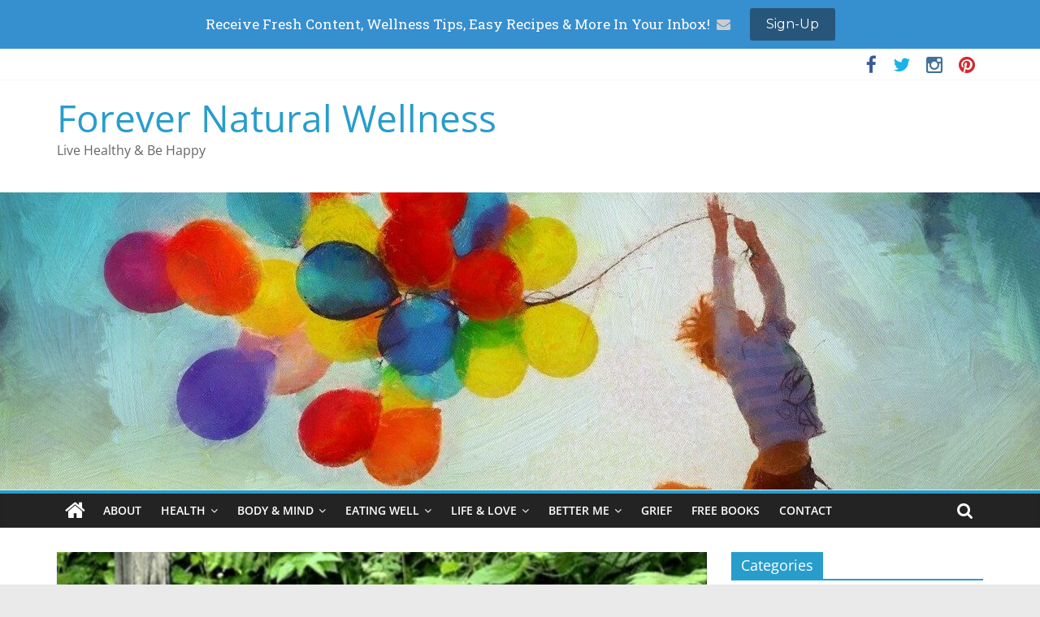

--- FILE ---
content_type: text/html; charset=UTF-8
request_url: https://www.forevernaturalwellness.com/health-wellness/13-tips-to-ease-stress/
body_size: 18793
content:
<!DOCTYPE html>
<html lang="en">
<head>
			<meta charset="UTF-8" />
		<meta name="viewport" content="width=device-width, initial-scale=1">
		<link rel="profile" href="https://gmpg.org/xfn/11" />
		
            <style type="text/css">
                span.h4_text, span.by_text {
                    color: #dd3333;
                }
            </style>
        
        <style type="text/css">
            .author_box_tabs_navigation a.selected {
                border-bottom: 1px solid #444444 !important;
                background-color: #444444 !important;
            }
            .author_box_tabs_content {
                background: #444444;
            }
            .author_box_tabs_navigation a.selected, a.box_links, a.box_links:visited, a.box_links:active, a.box_links:link, a.box_links_2, a.box_links_2:hover, a.box_links_2:visited, a.box_links_2:active, a.box_links_2:link {
                color: #f4f4f4 !important;
            }
            .author_box_tabs_content li p, .birds_box_text p {
                color: #ffffff;
            }
            .no-touch .author_box_tabs_navigation a:hover, a.box_links:hover {
                color: #757575;
            }

        </style>
    <meta name='robots' content='index, follow, max-image-preview:large, max-snippet:-1, max-video-preview:-1' />
<link rel="dns-prefetch" href="https://static.hupso.com/share/js/share_toolbar.js"><link rel="preconnect" href="https://static.hupso.com/share/js/share_toolbar.js"><link rel="preload" href="https://static.hupso.com/share/js/share_toolbar.js"><meta property="og:image" content="https://www.forevernaturalwellness.com/wp-content/uploads/2016/04/stress-free-zone-300x119.png"/>
	<!-- This site is optimized with the Yoast SEO plugin v19.6.1 - https://yoast.com/wordpress/plugins/seo/ -->
	<title>13 Tips to Ease Stress - Forever Natural Wellness</title>
	<link rel="canonical" href="https://www.forevernaturalwellness.com/health-wellness/13-tips-to-ease-stress/" />
	<meta property="og:locale" content="en_US" />
	<meta property="og:type" content="article" />
	<meta property="og:title" content="13 Tips to Ease Stress - Forever Natural Wellness" />
	<meta property="og:description" content="Sharing&#8230;. &nbsp; Everyone has stress, because life isn&#8217;t something we totally control. The question is: Are you managing your stress," />
	<meta property="og:url" content="https://www.forevernaturalwellness.com/health-wellness/13-tips-to-ease-stress/" />
	<meta property="og:site_name" content="Forever Natural Wellness" />
	<meta property="article:published_time" content="2016-04-20T23:48:04+00:00" />
	<meta property="article:modified_time" content="2017-03-10T02:53:20+00:00" />
	<meta property="og:image" content="https://www.forevernaturalwellness.com/wp-content/uploads/2016/04/stress-free-zone.png" />
	<meta property="og:image:width" content="971" />
	<meta property="og:image:height" content="386" />
	<meta property="og:image:type" content="image/png" />
	<meta name="author" content="Kahren Young" />
	<meta name="twitter:card" content="summary_large_image" />
	<meta name="twitter:creator" content="@kahren_young" />
	<meta name="twitter:site" content="@kahren_young" />
	<meta name="twitter:label1" content="Written by" />
	<meta name="twitter:data1" content="Kahren Young" />
	<meta name="twitter:label2" content="Est. reading time" />
	<meta name="twitter:data2" content="2 minutes" />
	<script type="application/ld+json" class="yoast-schema-graph">{"@context":"https://schema.org","@graph":[{"@type":"Article","@id":"https://www.forevernaturalwellness.com/health-wellness/13-tips-to-ease-stress/#article","isPartOf":{"@id":"https://www.forevernaturalwellness.com/health-wellness/13-tips-to-ease-stress/"},"author":{"name":"Kahren Young","@id":"https://www.forevernaturalwellness.com/#/schema/person/b013dbea24b20b5d1a3fadebf0e9d554"},"headline":"13 Tips to Ease Stress","datePublished":"2016-04-20T23:48:04+00:00","dateModified":"2017-03-10T02:53:20+00:00","mainEntityOfPage":{"@id":"https://www.forevernaturalwellness.com/health-wellness/13-tips-to-ease-stress/"},"wordCount":424,"commentCount":0,"publisher":{"@id":"https://www.forevernaturalwellness.com/#organization"},"image":{"@id":"https://www.forevernaturalwellness.com/health-wellness/13-tips-to-ease-stress/#primaryimage"},"thumbnailUrl":"https://www.forevernaturalwellness.com/wp-content/uploads/2016/04/stress-free-zone.png","articleSection":["Staying Healthy"],"inLanguage":"en","potentialAction":[{"@type":"CommentAction","name":"Comment","target":["https://www.forevernaturalwellness.com/health-wellness/13-tips-to-ease-stress/#respond"]}]},{"@type":"WebPage","@id":"https://www.forevernaturalwellness.com/health-wellness/13-tips-to-ease-stress/","url":"https://www.forevernaturalwellness.com/health-wellness/13-tips-to-ease-stress/","name":"13 Tips to Ease Stress - Forever Natural Wellness","isPartOf":{"@id":"https://www.forevernaturalwellness.com/#website"},"primaryImageOfPage":{"@id":"https://www.forevernaturalwellness.com/health-wellness/13-tips-to-ease-stress/#primaryimage"},"image":{"@id":"https://www.forevernaturalwellness.com/health-wellness/13-tips-to-ease-stress/#primaryimage"},"thumbnailUrl":"https://www.forevernaturalwellness.com/wp-content/uploads/2016/04/stress-free-zone.png","datePublished":"2016-04-20T23:48:04+00:00","dateModified":"2017-03-10T02:53:20+00:00","breadcrumb":{"@id":"https://www.forevernaturalwellness.com/health-wellness/13-tips-to-ease-stress/#breadcrumb"},"inLanguage":"en","potentialAction":[{"@type":"ReadAction","target":["https://www.forevernaturalwellness.com/health-wellness/13-tips-to-ease-stress/"]}]},{"@type":"ImageObject","inLanguage":"en","@id":"https://www.forevernaturalwellness.com/health-wellness/13-tips-to-ease-stress/#primaryimage","url":"https://www.forevernaturalwellness.com/wp-content/uploads/2016/04/stress-free-zone.png","contentUrl":"https://www.forevernaturalwellness.com/wp-content/uploads/2016/04/stress-free-zone.png","width":971,"height":386},{"@type":"BreadcrumbList","@id":"https://www.forevernaturalwellness.com/health-wellness/13-tips-to-ease-stress/#breadcrumb","itemListElement":[{"@type":"ListItem","position":1,"name":"Home","item":"https://www.forevernaturalwellness.com/"},{"@type":"ListItem","position":2,"name":"13 Tips to Ease Stress"}]},{"@type":"WebSite","@id":"https://www.forevernaturalwellness.com/#website","url":"https://www.forevernaturalwellness.com/","name":"Forever Natural Wellness","description":"Live Healthy &amp; Be Happy","publisher":{"@id":"https://www.forevernaturalwellness.com/#organization"},"potentialAction":[{"@type":"SearchAction","target":{"@type":"EntryPoint","urlTemplate":"https://www.forevernaturalwellness.com/?s={search_term_string}"},"query-input":"required name=search_term_string"}],"inLanguage":"en"},{"@type":"Organization","@id":"https://www.forevernaturalwellness.com/#organization","name":"Forever Natural Wellness","url":"https://www.forevernaturalwellness.com/","sameAs":["https://twitter.com/kahren_young"],"logo":{"@type":"ImageObject","inLanguage":"en","@id":"https://www.forevernaturalwellness.com/#/schema/logo/image/","url":"https://www.forevernaturalwellness.com/wp-content/uploads/2016/11/logo-mind-healing.jpg","contentUrl":"https://www.forevernaturalwellness.com/wp-content/uploads/2016/11/logo-mind-healing.jpg","width":500,"height":500,"caption":"Forever Natural Wellness"},"image":{"@id":"https://www.forevernaturalwellness.com/#/schema/logo/image/"}},{"@type":"Person","@id":"https://www.forevernaturalwellness.com/#/schema/person/b013dbea24b20b5d1a3fadebf0e9d554","name":"Kahren Young","image":{"@type":"ImageObject","inLanguage":"en","@id":"https://www.forevernaturalwellness.com/#/schema/person/image/","url":"https://secure.gravatar.com/avatar/9d6b3d085f436d8c60fb26901990236f?s=96&d=mm&r=g","contentUrl":"https://secure.gravatar.com/avatar/9d6b3d085f436d8c60fb26901990236f?s=96&d=mm&r=g","caption":"Kahren Young"},"description":"Kahren's passion for Health &amp; Wellness motivated her to found Forever Natural Wellness to share advise, tips, products and more with people who want to follow a healthy lifestyle, full of joy and happiness and who want to accomplish everything they want in life. Live Healthy &amp; Be Happy!","sameAs":["https://www.forevernaturalwellness.com"],"url":"https://www.forevernaturalwellness.com/author/admin/"}]}</script>
	<!-- / Yoast SEO plugin. -->


<link rel='dns-prefetch' href='//s.w.org' />
<link rel="alternate" type="application/rss+xml" title="Forever Natural Wellness &raquo; Feed" href="https://www.forevernaturalwellness.com/feed/" />
<link rel="alternate" type="application/rss+xml" title="Forever Natural Wellness &raquo; Comments Feed" href="https://www.forevernaturalwellness.com/comments/feed/" />
<link rel="alternate" type="application/rss+xml" title="Forever Natural Wellness &raquo; 13 Tips to Ease Stress Comments Feed" href="https://www.forevernaturalwellness.com/health-wellness/13-tips-to-ease-stress/feed/" />
		<!-- This site uses the Google Analytics by ExactMetrics plugin v7.8.2 - Using Analytics tracking - https://www.exactmetrics.com/ -->
							<script
				src="//www.googletagmanager.com/gtag/js?id=UA-66628760-1"  data-cfasync="false" data-wpfc-render="false" type="text/javascript" async></script>
			<script data-cfasync="false" data-wpfc-render="false" type="text/javascript">
				var em_version = '7.8.2';
				var em_track_user = true;
				var em_no_track_reason = '';
				
								var disableStrs = [
															'ga-disable-UA-66628760-1',
									];

				/* Function to detect opted out users */
				function __gtagTrackerIsOptedOut() {
					for (var index = 0; index < disableStrs.length; index++) {
						if (document.cookie.indexOf(disableStrs[index] + '=true') > -1) {
							return true;
						}
					}

					return false;
				}

				/* Disable tracking if the opt-out cookie exists. */
				if (__gtagTrackerIsOptedOut()) {
					for (var index = 0; index < disableStrs.length; index++) {
						window[disableStrs[index]] = true;
					}
				}

				/* Opt-out function */
				function __gtagTrackerOptout() {
					for (var index = 0; index < disableStrs.length; index++) {
						document.cookie = disableStrs[index] + '=true; expires=Thu, 31 Dec 2099 23:59:59 UTC; path=/';
						window[disableStrs[index]] = true;
					}
				}

				if ('undefined' === typeof gaOptout) {
					function gaOptout() {
						__gtagTrackerOptout();
					}
				}
								window.dataLayer = window.dataLayer || [];

				window.ExactMetricsDualTracker = {
					helpers: {},
					trackers: {},
				};
				if (em_track_user) {
					function __gtagDataLayer() {
						dataLayer.push(arguments);
					}

					function __gtagTracker(type, name, parameters) {
						if (!parameters) {
							parameters = {};
						}

						if (parameters.send_to) {
							__gtagDataLayer.apply(null, arguments);
							return;
						}

						if (type === 'event') {
							
														parameters.send_to = exactmetrics_frontend.ua;
							__gtagDataLayer(type, name, parameters);
													} else {
							__gtagDataLayer.apply(null, arguments);
						}
					}

					__gtagTracker('js', new Date());
					__gtagTracker('set', {
						'developer_id.dNDMyYj': true,
											});
															__gtagTracker('config', 'UA-66628760-1', {"forceSSL":"true"} );
										window.gtag = __gtagTracker;										(function () {
						/* https://developers.google.com/analytics/devguides/collection/analyticsjs/ */
						/* ga and __gaTracker compatibility shim. */
						var noopfn = function () {
							return null;
						};
						var newtracker = function () {
							return new Tracker();
						};
						var Tracker = function () {
							return null;
						};
						var p = Tracker.prototype;
						p.get = noopfn;
						p.set = noopfn;
						p.send = function () {
							var args = Array.prototype.slice.call(arguments);
							args.unshift('send');
							__gaTracker.apply(null, args);
						};
						var __gaTracker = function () {
							var len = arguments.length;
							if (len === 0) {
								return;
							}
							var f = arguments[len - 1];
							if (typeof f !== 'object' || f === null || typeof f.hitCallback !== 'function') {
								if ('send' === arguments[0]) {
									var hitConverted, hitObject = false, action;
									if ('event' === arguments[1]) {
										if ('undefined' !== typeof arguments[3]) {
											hitObject = {
												'eventAction': arguments[3],
												'eventCategory': arguments[2],
												'eventLabel': arguments[4],
												'value': arguments[5] ? arguments[5] : 1,
											}
										}
									}
									if ('pageview' === arguments[1]) {
										if ('undefined' !== typeof arguments[2]) {
											hitObject = {
												'eventAction': 'page_view',
												'page_path': arguments[2],
											}
										}
									}
									if (typeof arguments[2] === 'object') {
										hitObject = arguments[2];
									}
									if (typeof arguments[5] === 'object') {
										Object.assign(hitObject, arguments[5]);
									}
									if ('undefined' !== typeof arguments[1].hitType) {
										hitObject = arguments[1];
										if ('pageview' === hitObject.hitType) {
											hitObject.eventAction = 'page_view';
										}
									}
									if (hitObject) {
										action = 'timing' === arguments[1].hitType ? 'timing_complete' : hitObject.eventAction;
										hitConverted = mapArgs(hitObject);
										__gtagTracker('event', action, hitConverted);
									}
								}
								return;
							}

							function mapArgs(args) {
								var arg, hit = {};
								var gaMap = {
									'eventCategory': 'event_category',
									'eventAction': 'event_action',
									'eventLabel': 'event_label',
									'eventValue': 'event_value',
									'nonInteraction': 'non_interaction',
									'timingCategory': 'event_category',
									'timingVar': 'name',
									'timingValue': 'value',
									'timingLabel': 'event_label',
									'page': 'page_path',
									'location': 'page_location',
									'title': 'page_title',
								};
								for (arg in args) {
																		if (!(!args.hasOwnProperty(arg) || !gaMap.hasOwnProperty(arg))) {
										hit[gaMap[arg]] = args[arg];
									} else {
										hit[arg] = args[arg];
									}
								}
								return hit;
							}

							try {
								f.hitCallback();
							} catch (ex) {
							}
						};
						__gaTracker.create = newtracker;
						__gaTracker.getByName = newtracker;
						__gaTracker.getAll = function () {
							return [];
						};
						__gaTracker.remove = noopfn;
						__gaTracker.loaded = true;
						window['__gaTracker'] = __gaTracker;
					})();
									} else {
										console.log("");
					(function () {
						function __gtagTracker() {
							return null;
						}

						window['__gtagTracker'] = __gtagTracker;
						window['gtag'] = __gtagTracker;
					})();
									}
			</script>
				<!-- / Google Analytics by ExactMetrics -->
		<script type="text/javascript">
window._wpemojiSettings = {"baseUrl":"https:\/\/s.w.org\/images\/core\/emoji\/14.0.0\/72x72\/","ext":".png","svgUrl":"https:\/\/s.w.org\/images\/core\/emoji\/14.0.0\/svg\/","svgExt":".svg","source":{"concatemoji":"https:\/\/www.forevernaturalwellness.com\/wp-includes\/js\/wp-emoji-release.min.js?ver=07d6a32bc3299e7eb9dfee456cdc10ea"}};
/*! This file is auto-generated */
!function(e,a,t){var n,r,o,i=a.createElement("canvas"),p=i.getContext&&i.getContext("2d");function s(e,t){var a=String.fromCharCode,e=(p.clearRect(0,0,i.width,i.height),p.fillText(a.apply(this,e),0,0),i.toDataURL());return p.clearRect(0,0,i.width,i.height),p.fillText(a.apply(this,t),0,0),e===i.toDataURL()}function c(e){var t=a.createElement("script");t.src=e,t.defer=t.type="text/javascript",a.getElementsByTagName("head")[0].appendChild(t)}for(o=Array("flag","emoji"),t.supports={everything:!0,everythingExceptFlag:!0},r=0;r<o.length;r++)t.supports[o[r]]=function(e){if(!p||!p.fillText)return!1;switch(p.textBaseline="top",p.font="600 32px Arial",e){case"flag":return s([127987,65039,8205,9895,65039],[127987,65039,8203,9895,65039])?!1:!s([55356,56826,55356,56819],[55356,56826,8203,55356,56819])&&!s([55356,57332,56128,56423,56128,56418,56128,56421,56128,56430,56128,56423,56128,56447],[55356,57332,8203,56128,56423,8203,56128,56418,8203,56128,56421,8203,56128,56430,8203,56128,56423,8203,56128,56447]);case"emoji":return!s([129777,127995,8205,129778,127999],[129777,127995,8203,129778,127999])}return!1}(o[r]),t.supports.everything=t.supports.everything&&t.supports[o[r]],"flag"!==o[r]&&(t.supports.everythingExceptFlag=t.supports.everythingExceptFlag&&t.supports[o[r]]);t.supports.everythingExceptFlag=t.supports.everythingExceptFlag&&!t.supports.flag,t.DOMReady=!1,t.readyCallback=function(){t.DOMReady=!0},t.supports.everything||(n=function(){t.readyCallback()},a.addEventListener?(a.addEventListener("DOMContentLoaded",n,!1),e.addEventListener("load",n,!1)):(e.attachEvent("onload",n),a.attachEvent("onreadystatechange",function(){"complete"===a.readyState&&t.readyCallback()})),(e=t.source||{}).concatemoji?c(e.concatemoji):e.wpemoji&&e.twemoji&&(c(e.twemoji),c(e.wpemoji)))}(window,document,window._wpemojiSettings);
</script>
<style type="text/css">
img.wp-smiley,
img.emoji {
	display: inline !important;
	border: none !important;
	box-shadow: none !important;
	height: 1em !important;
	width: 1em !important;
	margin: 0 0.07em !important;
	vertical-align: -0.1em !important;
	background: none !important;
	padding: 0 !important;
}
</style>
	<link rel='stylesheet' id='validate-engine-css-css'  href='https://www.forevernaturalwellness.com/wp-content/plugins/wysija-newsletters/css/validationEngine.jquery.css?ver=2.14' type='text/css' media='all' />
<link rel='stylesheet' id='wp-block-library-css'  href='https://www.forevernaturalwellness.com/wp-includes/css/dist/block-library/style.min.css?ver=07d6a32bc3299e7eb9dfee456cdc10ea' type='text/css' media='all' />
<style id='wp-block-library-theme-inline-css' type='text/css'>
.wp-block-audio figcaption{color:#555;font-size:13px;text-align:center}.is-dark-theme .wp-block-audio figcaption{color:hsla(0,0%,100%,.65)}.wp-block-code{border:1px solid #ccc;border-radius:4px;font-family:Menlo,Consolas,monaco,monospace;padding:.8em 1em}.wp-block-embed figcaption{color:#555;font-size:13px;text-align:center}.is-dark-theme .wp-block-embed figcaption{color:hsla(0,0%,100%,.65)}.blocks-gallery-caption{color:#555;font-size:13px;text-align:center}.is-dark-theme .blocks-gallery-caption{color:hsla(0,0%,100%,.65)}.wp-block-image figcaption{color:#555;font-size:13px;text-align:center}.is-dark-theme .wp-block-image figcaption{color:hsla(0,0%,100%,.65)}.wp-block-pullquote{border-top:4px solid;border-bottom:4px solid;margin-bottom:1.75em;color:currentColor}.wp-block-pullquote__citation,.wp-block-pullquote cite,.wp-block-pullquote footer{color:currentColor;text-transform:uppercase;font-size:.8125em;font-style:normal}.wp-block-quote{border-left:.25em solid;margin:0 0 1.75em;padding-left:1em}.wp-block-quote cite,.wp-block-quote footer{color:currentColor;font-size:.8125em;position:relative;font-style:normal}.wp-block-quote.has-text-align-right{border-left:none;border-right:.25em solid;padding-left:0;padding-right:1em}.wp-block-quote.has-text-align-center{border:none;padding-left:0}.wp-block-quote.is-large,.wp-block-quote.is-style-large,.wp-block-quote.is-style-plain{border:none}.wp-block-search .wp-block-search__label{font-weight:700}:where(.wp-block-group.has-background){padding:1.25em 2.375em}.wp-block-separator.has-css-opacity{opacity:.4}.wp-block-separator{border:none;border-bottom:2px solid;margin-left:auto;margin-right:auto}.wp-block-separator.has-alpha-channel-opacity{opacity:1}.wp-block-separator:not(.is-style-wide):not(.is-style-dots){width:100px}.wp-block-separator.has-background:not(.is-style-dots){border-bottom:none;height:1px}.wp-block-separator.has-background:not(.is-style-wide):not(.is-style-dots){height:2px}.wp-block-table thead{border-bottom:3px solid}.wp-block-table tfoot{border-top:3px solid}.wp-block-table td,.wp-block-table th{padding:.5em;border:1px solid;word-break:normal}.wp-block-table figcaption{color:#555;font-size:13px;text-align:center}.is-dark-theme .wp-block-table figcaption{color:hsla(0,0%,100%,.65)}.wp-block-video figcaption{color:#555;font-size:13px;text-align:center}.is-dark-theme .wp-block-video figcaption{color:hsla(0,0%,100%,.65)}.wp-block-template-part.has-background{padding:1.25em 2.375em;margin-top:0;margin-bottom:0}
</style>
<style id='global-styles-inline-css' type='text/css'>
body{--wp--preset--color--black: #000000;--wp--preset--color--cyan-bluish-gray: #abb8c3;--wp--preset--color--white: #ffffff;--wp--preset--color--pale-pink: #f78da7;--wp--preset--color--vivid-red: #cf2e2e;--wp--preset--color--luminous-vivid-orange: #ff6900;--wp--preset--color--luminous-vivid-amber: #fcb900;--wp--preset--color--light-green-cyan: #7bdcb5;--wp--preset--color--vivid-green-cyan: #00d084;--wp--preset--color--pale-cyan-blue: #8ed1fc;--wp--preset--color--vivid-cyan-blue: #0693e3;--wp--preset--color--vivid-purple: #9b51e0;--wp--preset--gradient--vivid-cyan-blue-to-vivid-purple: linear-gradient(135deg,rgba(6,147,227,1) 0%,rgb(155,81,224) 100%);--wp--preset--gradient--light-green-cyan-to-vivid-green-cyan: linear-gradient(135deg,rgb(122,220,180) 0%,rgb(0,208,130) 100%);--wp--preset--gradient--luminous-vivid-amber-to-luminous-vivid-orange: linear-gradient(135deg,rgba(252,185,0,1) 0%,rgba(255,105,0,1) 100%);--wp--preset--gradient--luminous-vivid-orange-to-vivid-red: linear-gradient(135deg,rgba(255,105,0,1) 0%,rgb(207,46,46) 100%);--wp--preset--gradient--very-light-gray-to-cyan-bluish-gray: linear-gradient(135deg,rgb(238,238,238) 0%,rgb(169,184,195) 100%);--wp--preset--gradient--cool-to-warm-spectrum: linear-gradient(135deg,rgb(74,234,220) 0%,rgb(151,120,209) 20%,rgb(207,42,186) 40%,rgb(238,44,130) 60%,rgb(251,105,98) 80%,rgb(254,248,76) 100%);--wp--preset--gradient--blush-light-purple: linear-gradient(135deg,rgb(255,206,236) 0%,rgb(152,150,240) 100%);--wp--preset--gradient--blush-bordeaux: linear-gradient(135deg,rgb(254,205,165) 0%,rgb(254,45,45) 50%,rgb(107,0,62) 100%);--wp--preset--gradient--luminous-dusk: linear-gradient(135deg,rgb(255,203,112) 0%,rgb(199,81,192) 50%,rgb(65,88,208) 100%);--wp--preset--gradient--pale-ocean: linear-gradient(135deg,rgb(255,245,203) 0%,rgb(182,227,212) 50%,rgb(51,167,181) 100%);--wp--preset--gradient--electric-grass: linear-gradient(135deg,rgb(202,248,128) 0%,rgb(113,206,126) 100%);--wp--preset--gradient--midnight: linear-gradient(135deg,rgb(2,3,129) 0%,rgb(40,116,252) 100%);--wp--preset--duotone--dark-grayscale: url('#wp-duotone-dark-grayscale');--wp--preset--duotone--grayscale: url('#wp-duotone-grayscale');--wp--preset--duotone--purple-yellow: url('#wp-duotone-purple-yellow');--wp--preset--duotone--blue-red: url('#wp-duotone-blue-red');--wp--preset--duotone--midnight: url('#wp-duotone-midnight');--wp--preset--duotone--magenta-yellow: url('#wp-duotone-magenta-yellow');--wp--preset--duotone--purple-green: url('#wp-duotone-purple-green');--wp--preset--duotone--blue-orange: url('#wp-duotone-blue-orange');--wp--preset--font-size--small: 13px;--wp--preset--font-size--medium: 20px;--wp--preset--font-size--large: 36px;--wp--preset--font-size--x-large: 42px;}.has-black-color{color: var(--wp--preset--color--black) !important;}.has-cyan-bluish-gray-color{color: var(--wp--preset--color--cyan-bluish-gray) !important;}.has-white-color{color: var(--wp--preset--color--white) !important;}.has-pale-pink-color{color: var(--wp--preset--color--pale-pink) !important;}.has-vivid-red-color{color: var(--wp--preset--color--vivid-red) !important;}.has-luminous-vivid-orange-color{color: var(--wp--preset--color--luminous-vivid-orange) !important;}.has-luminous-vivid-amber-color{color: var(--wp--preset--color--luminous-vivid-amber) !important;}.has-light-green-cyan-color{color: var(--wp--preset--color--light-green-cyan) !important;}.has-vivid-green-cyan-color{color: var(--wp--preset--color--vivid-green-cyan) !important;}.has-pale-cyan-blue-color{color: var(--wp--preset--color--pale-cyan-blue) !important;}.has-vivid-cyan-blue-color{color: var(--wp--preset--color--vivid-cyan-blue) !important;}.has-vivid-purple-color{color: var(--wp--preset--color--vivid-purple) !important;}.has-black-background-color{background-color: var(--wp--preset--color--black) !important;}.has-cyan-bluish-gray-background-color{background-color: var(--wp--preset--color--cyan-bluish-gray) !important;}.has-white-background-color{background-color: var(--wp--preset--color--white) !important;}.has-pale-pink-background-color{background-color: var(--wp--preset--color--pale-pink) !important;}.has-vivid-red-background-color{background-color: var(--wp--preset--color--vivid-red) !important;}.has-luminous-vivid-orange-background-color{background-color: var(--wp--preset--color--luminous-vivid-orange) !important;}.has-luminous-vivid-amber-background-color{background-color: var(--wp--preset--color--luminous-vivid-amber) !important;}.has-light-green-cyan-background-color{background-color: var(--wp--preset--color--light-green-cyan) !important;}.has-vivid-green-cyan-background-color{background-color: var(--wp--preset--color--vivid-green-cyan) !important;}.has-pale-cyan-blue-background-color{background-color: var(--wp--preset--color--pale-cyan-blue) !important;}.has-vivid-cyan-blue-background-color{background-color: var(--wp--preset--color--vivid-cyan-blue) !important;}.has-vivid-purple-background-color{background-color: var(--wp--preset--color--vivid-purple) !important;}.has-black-border-color{border-color: var(--wp--preset--color--black) !important;}.has-cyan-bluish-gray-border-color{border-color: var(--wp--preset--color--cyan-bluish-gray) !important;}.has-white-border-color{border-color: var(--wp--preset--color--white) !important;}.has-pale-pink-border-color{border-color: var(--wp--preset--color--pale-pink) !important;}.has-vivid-red-border-color{border-color: var(--wp--preset--color--vivid-red) !important;}.has-luminous-vivid-orange-border-color{border-color: var(--wp--preset--color--luminous-vivid-orange) !important;}.has-luminous-vivid-amber-border-color{border-color: var(--wp--preset--color--luminous-vivid-amber) !important;}.has-light-green-cyan-border-color{border-color: var(--wp--preset--color--light-green-cyan) !important;}.has-vivid-green-cyan-border-color{border-color: var(--wp--preset--color--vivid-green-cyan) !important;}.has-pale-cyan-blue-border-color{border-color: var(--wp--preset--color--pale-cyan-blue) !important;}.has-vivid-cyan-blue-border-color{border-color: var(--wp--preset--color--vivid-cyan-blue) !important;}.has-vivid-purple-border-color{border-color: var(--wp--preset--color--vivid-purple) !important;}.has-vivid-cyan-blue-to-vivid-purple-gradient-background{background: var(--wp--preset--gradient--vivid-cyan-blue-to-vivid-purple) !important;}.has-light-green-cyan-to-vivid-green-cyan-gradient-background{background: var(--wp--preset--gradient--light-green-cyan-to-vivid-green-cyan) !important;}.has-luminous-vivid-amber-to-luminous-vivid-orange-gradient-background{background: var(--wp--preset--gradient--luminous-vivid-amber-to-luminous-vivid-orange) !important;}.has-luminous-vivid-orange-to-vivid-red-gradient-background{background: var(--wp--preset--gradient--luminous-vivid-orange-to-vivid-red) !important;}.has-very-light-gray-to-cyan-bluish-gray-gradient-background{background: var(--wp--preset--gradient--very-light-gray-to-cyan-bluish-gray) !important;}.has-cool-to-warm-spectrum-gradient-background{background: var(--wp--preset--gradient--cool-to-warm-spectrum) !important;}.has-blush-light-purple-gradient-background{background: var(--wp--preset--gradient--blush-light-purple) !important;}.has-blush-bordeaux-gradient-background{background: var(--wp--preset--gradient--blush-bordeaux) !important;}.has-luminous-dusk-gradient-background{background: var(--wp--preset--gradient--luminous-dusk) !important;}.has-pale-ocean-gradient-background{background: var(--wp--preset--gradient--pale-ocean) !important;}.has-electric-grass-gradient-background{background: var(--wp--preset--gradient--electric-grass) !important;}.has-midnight-gradient-background{background: var(--wp--preset--gradient--midnight) !important;}.has-small-font-size{font-size: var(--wp--preset--font-size--small) !important;}.has-medium-font-size{font-size: var(--wp--preset--font-size--medium) !important;}.has-large-font-size{font-size: var(--wp--preset--font-size--large) !important;}.has-x-large-font-size{font-size: var(--wp--preset--font-size--x-large) !important;}
</style>
<link rel='stylesheet' id='front-authorbox-css-css'  href='https://www.forevernaturalwellness.com/wp-content/plugins/birds-author-box/public/css/authorbox_front.css' type='text/css' media='all' />
<link rel='stylesheet' id='hupso_css-css'  href='https://www.forevernaturalwellness.com/wp-content/plugins/hupso-share-buttons-for-twitter-facebook-google/style.css?ver=07d6a32bc3299e7eb9dfee456cdc10ea' type='text/css' media='all' />
<link rel='stylesheet' id='zrdn-recipeblock-grid-css'  href='https://www.forevernaturalwellness.com/wp-content/plugins/zip-recipes/styles/zrdn-grid.min.css?ver=8.0.3' type='text/css' media='all' />
<link rel='stylesheet' id='zrdn-recipes-css'  href='https://www.forevernaturalwellness.com/wp-content/plugins/zip-recipes/styles/zlrecipe-std.min.css?ver=8.0.3' type='text/css' media='all' />
<link rel='stylesheet' id='colormag_style-css'  href='https://www.forevernaturalwellness.com/wp-content/themes/colormag/style.css?ver=2.1.3' type='text/css' media='all' />
<link rel='stylesheet' id='colormag-fontawesome-css'  href='https://www.forevernaturalwellness.com/wp-content/themes/colormag/fontawesome/css/font-awesome.min.css?ver=2.1.3' type='text/css' media='all' />
<link rel='stylesheet' id='recent-posts-widget-with-thumbnails-public-style-css'  href='https://www.forevernaturalwellness.com/wp-content/plugins/recent-posts-widget-with-thumbnails/public.css?ver=7.1.1' type='text/css' media='all' />
<link rel='stylesheet' id='RecipeIndexStyleSheets-css'  href='https://www.forevernaturalwellness.com/wp-content/plugins/visual-recipe-index/css/style.css?ver=07d6a32bc3299e7eb9dfee456cdc10ea' type='text/css' media='all' />
<link rel='stylesheet' id='fontawesome-css'  href='//maxcdn.bootstrapcdn.com/font-awesome/4.3.0/css/font-awesome.min.css?ver=4.3.0' type='text/css' media='all' />
<link rel='stylesheet' id='google-font-montserrat-css'  href='//fonts.googleapis.com/css?family=Montserrat%3A400&#038;ver=07d6a32bc3299e7eb9dfee456cdc10ea' type='text/css' media='all' />
<link rel='stylesheet' id='google-font-roboto-slab-css'  href='//fonts.googleapis.com/css?family=Roboto+Slab%3A400&#038;ver=07d6a32bc3299e7eb9dfee456cdc10ea' type='text/css' media='all' />
<link rel='stylesheet' id='qb-css'  href='https://www.forevernaturalwellness.com/wp-content/plugins/quickiebar/public/style/qb.css?ver=1.8.4' type='text/css' media='all' />
<script type='text/javascript' src='https://www.forevernaturalwellness.com/wp-content/plugins/google-analytics-dashboard-for-wp/assets/js/frontend-gtag.min.js?ver=7.8.2' id='exactmetrics-frontend-script-js'></script>
<script data-cfasync="false" data-wpfc-render="false" type="text/javascript" id='exactmetrics-frontend-script-js-extra'>/* <![CDATA[ */
var exactmetrics_frontend = {"js_events_tracking":"true","download_extensions":"zip,mp3,mpeg,pdf,docx,pptx,xlsx,rar","inbound_paths":"[{\"path\":\"\\\/go\\\/\",\"label\":\"affiliate\"},{\"path\":\"\\\/recommend\\\/\",\"label\":\"affiliate\"}]","home_url":"https:\/\/www.forevernaturalwellness.com","hash_tracking":"false","ua":"UA-66628760-1","v4_id":""};/* ]]> */
</script>
<script type='text/javascript' src='https://www.forevernaturalwellness.com/wp-includes/js/jquery/jquery.min.js?ver=3.6.0' id='jquery-core-js'></script>
<script type='text/javascript' src='https://www.forevernaturalwellness.com/wp-includes/js/jquery/jquery-migrate.min.js?ver=3.3.2' id='jquery-migrate-js'></script>
<!--[if lte IE 8]>
<script type='text/javascript' src='https://www.forevernaturalwellness.com/wp-content/themes/colormag/js/html5shiv.min.js?ver=2.1.3' id='html5-js'></script>
<![endif]-->
<script type='text/javascript' id='quickiebar-js-extra'>
/* <![CDATA[ */
var ajaxurl = "https:\/\/www.forevernaturalwellness.com\/wp-admin\/admin-ajax.php";
var QB_PUBLIC_GLOBALS = {"QB_PUBLIC_NONCE":"3aba6a8c19","USER_TYPE":"public"};
/* ]]> */
</script>
<script type='text/javascript' src='https://www.forevernaturalwellness.com/wp-content/plugins/quickiebar/public/js/qb.js?ver=1.8.4' id='quickiebar-js'></script>
<link rel="https://api.w.org/" href="https://www.forevernaturalwellness.com/wp-json/" /><link rel="alternate" type="application/json" href="https://www.forevernaturalwellness.com/wp-json/wp/v2/posts/3770" /><link rel="EditURI" type="application/rsd+xml" title="RSD" href="https://www.forevernaturalwellness.com/xmlrpc.php?rsd" />
<link rel="wlwmanifest" type="application/wlwmanifest+xml" href="https://www.forevernaturalwellness.com/wp-includes/wlwmanifest.xml" /> 

<link rel='shortlink' href='https://www.forevernaturalwellness.com/?p=3770' />
<link rel="alternate" type="application/json+oembed" href="https://www.forevernaturalwellness.com/wp-json/oembed/1.0/embed?url=https%3A%2F%2Fwww.forevernaturalwellness.com%2Fhealth-wellness%2F13-tips-to-ease-stress%2F" />
<link rel="alternate" type="text/xml+oembed" href="https://www.forevernaturalwellness.com/wp-json/oembed/1.0/embed?url=https%3A%2F%2Fwww.forevernaturalwellness.com%2Fhealth-wellness%2F13-tips-to-ease-stress%2F&#038;format=xml" />
<script type="text/javascript">
(function(url){
	if(/(?:Chrome\/26\.0\.1410\.63 Safari\/537\.31|WordfenceTestMonBot)/.test(navigator.userAgent)){ return; }
	var addEvent = function(evt, handler) {
		if (window.addEventListener) {
			document.addEventListener(evt, handler, false);
		} else if (window.attachEvent) {
			document.attachEvent('on' + evt, handler);
		}
	};
	var removeEvent = function(evt, handler) {
		if (window.removeEventListener) {
			document.removeEventListener(evt, handler, false);
		} else if (window.detachEvent) {
			document.detachEvent('on' + evt, handler);
		}
	};
	var evts = 'contextmenu dblclick drag dragend dragenter dragleave dragover dragstart drop keydown keypress keyup mousedown mousemove mouseout mouseover mouseup mousewheel scroll'.split(' ');
	var logHuman = function() {
		if (window.wfLogHumanRan) { return; }
		window.wfLogHumanRan = true;
		var wfscr = document.createElement('script');
		wfscr.type = 'text/javascript';
		wfscr.async = true;
		wfscr.src = url + '&r=' + Math.random();
		(document.getElementsByTagName('head')[0]||document.getElementsByTagName('body')[0]).appendChild(wfscr);
		for (var i = 0; i < evts.length; i++) {
			removeEvent(evts[i], logHuman);
		}
	};
	for (var i = 0; i < evts.length; i++) {
		addEvent(evts[i], logHuman);
	}
})('//www.forevernaturalwellness.com/?wordfence_lh=1&hid=E651C1DB3553381A2F274704E135B9AA');
</script><script type="text/javascript">
	window._wp_rp_static_base_url = 'https://wprp.zemanta.com/static/';
	window._wp_rp_wp_ajax_url = "https://www.forevernaturalwellness.com/wp-admin/admin-ajax.php";
	window._wp_rp_plugin_version = '3.6.4';
	window._wp_rp_post_id = '3770';
	window._wp_rp_num_rel_posts = '6';
	window._wp_rp_thumbnails = true;
	window._wp_rp_post_title = '13+Tips+to+Ease+Stress';
	window._wp_rp_post_tags = ['staying+healthy', 'life', 'tip', 'exercis', 'medit', 'tai', 'pro', 'health', 'stress', 'healthi', 'yoga', 'prayer', 'sugar', 'depress', 'diseas', 'polit'];
	window._wp_rp_promoted_content = true;
</script>
<link rel="stylesheet" href="https://www.forevernaturalwellness.com/wp-content/plugins/wordpress-23-related-posts-plugin/static/themes/vertical-m.css?version=3.6.4" />
<link rel="pingback" href="https://www.forevernaturalwellness.com/xmlrpc.php"><link rel="icon" href="https://www.forevernaturalwellness.com/wp-content/uploads/2016/11/cropped-cropped-logo-mind-healing-75x75.jpg" sizes="32x32" />
<link rel="icon" href="https://www.forevernaturalwellness.com/wp-content/uploads/2016/11/cropped-cropped-logo-mind-healing-300x300.jpg" sizes="192x192" />
<link rel="apple-touch-icon" href="https://www.forevernaturalwellness.com/wp-content/uploads/2016/11/cropped-cropped-logo-mind-healing-300x300.jpg" />
<meta name="msapplication-TileImage" content="https://www.forevernaturalwellness.com/wp-content/uploads/2016/11/cropped-cropped-logo-mind-healing-300x300.jpg" />
</head>

<body data-rsssl=1 class="post-template-default single single-post postid-3770 single-format-standard wp-embed-responsive right-sidebar wide">

<svg xmlns="http://www.w3.org/2000/svg" viewBox="0 0 0 0" width="0" height="0" focusable="false" role="none" style="visibility: hidden; position: absolute; left: -9999px; overflow: hidden;" ><defs><filter id="wp-duotone-dark-grayscale"><feColorMatrix color-interpolation-filters="sRGB" type="matrix" values=" .299 .587 .114 0 0 .299 .587 .114 0 0 .299 .587 .114 0 0 .299 .587 .114 0 0 " /><feComponentTransfer color-interpolation-filters="sRGB" ><feFuncR type="table" tableValues="0 0.49803921568627" /><feFuncG type="table" tableValues="0 0.49803921568627" /><feFuncB type="table" tableValues="0 0.49803921568627" /><feFuncA type="table" tableValues="1 1" /></feComponentTransfer><feComposite in2="SourceGraphic" operator="in" /></filter></defs></svg><svg xmlns="http://www.w3.org/2000/svg" viewBox="0 0 0 0" width="0" height="0" focusable="false" role="none" style="visibility: hidden; position: absolute; left: -9999px; overflow: hidden;" ><defs><filter id="wp-duotone-grayscale"><feColorMatrix color-interpolation-filters="sRGB" type="matrix" values=" .299 .587 .114 0 0 .299 .587 .114 0 0 .299 .587 .114 0 0 .299 .587 .114 0 0 " /><feComponentTransfer color-interpolation-filters="sRGB" ><feFuncR type="table" tableValues="0 1" /><feFuncG type="table" tableValues="0 1" /><feFuncB type="table" tableValues="0 1" /><feFuncA type="table" tableValues="1 1" /></feComponentTransfer><feComposite in2="SourceGraphic" operator="in" /></filter></defs></svg><svg xmlns="http://www.w3.org/2000/svg" viewBox="0 0 0 0" width="0" height="0" focusable="false" role="none" style="visibility: hidden; position: absolute; left: -9999px; overflow: hidden;" ><defs><filter id="wp-duotone-purple-yellow"><feColorMatrix color-interpolation-filters="sRGB" type="matrix" values=" .299 .587 .114 0 0 .299 .587 .114 0 0 .299 .587 .114 0 0 .299 .587 .114 0 0 " /><feComponentTransfer color-interpolation-filters="sRGB" ><feFuncR type="table" tableValues="0.54901960784314 0.98823529411765" /><feFuncG type="table" tableValues="0 1" /><feFuncB type="table" tableValues="0.71764705882353 0.25490196078431" /><feFuncA type="table" tableValues="1 1" /></feComponentTransfer><feComposite in2="SourceGraphic" operator="in" /></filter></defs></svg><svg xmlns="http://www.w3.org/2000/svg" viewBox="0 0 0 0" width="0" height="0" focusable="false" role="none" style="visibility: hidden; position: absolute; left: -9999px; overflow: hidden;" ><defs><filter id="wp-duotone-blue-red"><feColorMatrix color-interpolation-filters="sRGB" type="matrix" values=" .299 .587 .114 0 0 .299 .587 .114 0 0 .299 .587 .114 0 0 .299 .587 .114 0 0 " /><feComponentTransfer color-interpolation-filters="sRGB" ><feFuncR type="table" tableValues="0 1" /><feFuncG type="table" tableValues="0 0.27843137254902" /><feFuncB type="table" tableValues="0.5921568627451 0.27843137254902" /><feFuncA type="table" tableValues="1 1" /></feComponentTransfer><feComposite in2="SourceGraphic" operator="in" /></filter></defs></svg><svg xmlns="http://www.w3.org/2000/svg" viewBox="0 0 0 0" width="0" height="0" focusable="false" role="none" style="visibility: hidden; position: absolute; left: -9999px; overflow: hidden;" ><defs><filter id="wp-duotone-midnight"><feColorMatrix color-interpolation-filters="sRGB" type="matrix" values=" .299 .587 .114 0 0 .299 .587 .114 0 0 .299 .587 .114 0 0 .299 .587 .114 0 0 " /><feComponentTransfer color-interpolation-filters="sRGB" ><feFuncR type="table" tableValues="0 0" /><feFuncG type="table" tableValues="0 0.64705882352941" /><feFuncB type="table" tableValues="0 1" /><feFuncA type="table" tableValues="1 1" /></feComponentTransfer><feComposite in2="SourceGraphic" operator="in" /></filter></defs></svg><svg xmlns="http://www.w3.org/2000/svg" viewBox="0 0 0 0" width="0" height="0" focusable="false" role="none" style="visibility: hidden; position: absolute; left: -9999px; overflow: hidden;" ><defs><filter id="wp-duotone-magenta-yellow"><feColorMatrix color-interpolation-filters="sRGB" type="matrix" values=" .299 .587 .114 0 0 .299 .587 .114 0 0 .299 .587 .114 0 0 .299 .587 .114 0 0 " /><feComponentTransfer color-interpolation-filters="sRGB" ><feFuncR type="table" tableValues="0.78039215686275 1" /><feFuncG type="table" tableValues="0 0.94901960784314" /><feFuncB type="table" tableValues="0.35294117647059 0.47058823529412" /><feFuncA type="table" tableValues="1 1" /></feComponentTransfer><feComposite in2="SourceGraphic" operator="in" /></filter></defs></svg><svg xmlns="http://www.w3.org/2000/svg" viewBox="0 0 0 0" width="0" height="0" focusable="false" role="none" style="visibility: hidden; position: absolute; left: -9999px; overflow: hidden;" ><defs><filter id="wp-duotone-purple-green"><feColorMatrix color-interpolation-filters="sRGB" type="matrix" values=" .299 .587 .114 0 0 .299 .587 .114 0 0 .299 .587 .114 0 0 .299 .587 .114 0 0 " /><feComponentTransfer color-interpolation-filters="sRGB" ><feFuncR type="table" tableValues="0.65098039215686 0.40392156862745" /><feFuncG type="table" tableValues="0 1" /><feFuncB type="table" tableValues="0.44705882352941 0.4" /><feFuncA type="table" tableValues="1 1" /></feComponentTransfer><feComposite in2="SourceGraphic" operator="in" /></filter></defs></svg><svg xmlns="http://www.w3.org/2000/svg" viewBox="0 0 0 0" width="0" height="0" focusable="false" role="none" style="visibility: hidden; position: absolute; left: -9999px; overflow: hidden;" ><defs><filter id="wp-duotone-blue-orange"><feColorMatrix color-interpolation-filters="sRGB" type="matrix" values=" .299 .587 .114 0 0 .299 .587 .114 0 0 .299 .587 .114 0 0 .299 .587 .114 0 0 " /><feComponentTransfer color-interpolation-filters="sRGB" ><feFuncR type="table" tableValues="0.098039215686275 1" /><feFuncG type="table" tableValues="0 0.66274509803922" /><feFuncB type="table" tableValues="0.84705882352941 0.41960784313725" /><feFuncA type="table" tableValues="1 1" /></feComponentTransfer><feComposite in2="SourceGraphic" operator="in" /></filter></defs></svg>		<div id="page" class="hfeed site">
				<a class="skip-link screen-reader-text" href="#main">Skip to content</a>
				<header id="masthead" class="site-header clearfix ">
				<div id="header-text-nav-container" class="clearfix">
		
			<div class="news-bar">
				<div class="inner-wrap clearfix">
					
		<div class="social-links clearfix">
			<ul>
				<li><a href="http://facebook.com" target="_blank"><i class="fa fa-facebook"></i></a></li><li><a href="http://twitter.com" target="_blank"><i class="fa fa-twitter"></i></a></li><li><a href="http://instagram.com" target="_blank"><i class="fa fa-instagram"></i></a></li><li><a href="http://pinterest.com" target="_blank"><i class="fa fa-pinterest"></i></a></li>			</ul>
		</div><!-- .social-links -->
						</div>
			</div>

			
		<div class="inner-wrap">
			<div id="header-text-nav-wrap" class="clearfix">

				<div id="header-left-section">
					
					<div id="header-text" class="">
													<h3 id="site-title">
								<a href="https://www.forevernaturalwellness.com/" title="Forever Natural Wellness" rel="home">Forever Natural Wellness</a>
							</h3>
						
													<p id="site-description">
								Live Healthy &amp; Be Happy							</p><!-- #site-description -->
											</div><!-- #header-text -->
				</div><!-- #header-left-section -->

				<div id="header-right-section">
									</div><!-- #header-right-section -->

			</div><!-- #header-text-nav-wrap -->
		</div><!-- .inner-wrap -->

		<div id="wp-custom-header" class="wp-custom-header"><div class="header-image-wrap"><img src="https://www.forevernaturalwellness.com/wp-content/uploads/2020/09/cropped-balloons-1615032_1280-1.jpg" class="header-image" width="1280" height="366" alt="Forever Natural Wellness"></div></div>
		<nav id="site-navigation" class="main-navigation clearfix" role="navigation">
			<div class="inner-wrap clearfix">
				
					<div class="home-icon">
						<a href="https://www.forevernaturalwellness.com/"
						   title="Forever Natural Wellness"
						>
							<i class="fa fa-home"></i>
						</a>
					</div>
				
									<div class="search-random-icons-container">
													<div class="top-search-wrap">
								<i class="fa fa-search search-top"></i>
								<div class="search-form-top">
									
<form action="https://www.forevernaturalwellness.com/" class="search-form searchform clearfix" method="get" role="search">

	<div class="search-wrap">
		<input type="search"
		       class="s field"
		       name="s"
		       value=""
		       placeholder="Search"
		/>

		<button class="search-icon" type="submit"></button>
	</div>

</form><!-- .searchform -->
								</div>
							</div>
											</div>
				
				<p class="menu-toggle"></p>
				<div class="menu-primary-container"><ul id="menu-primary-navigation" class="menu"><li id="menu-item-31" class="menu-item menu-item-type-post_type menu-item-object-page menu-item-31"><a href="https://www.forevernaturalwellness.com/about/">ABOUT</a></li>
<li id="menu-item-1514" class="menu-item menu-item-type-post_type menu-item-object-page menu-item-has-children menu-item-1514"><a title="Health &#038; Wellness" href="https://www.forevernaturalwellness.com/category/health-wellness/">HEALTH</a>
<ul class="sub-menu">
	<li id="menu-item-1832" class="menu-item menu-item-type-post_type menu-item-object-page menu-item-1832"><a target="_blank" rel="noopener" href="https://www.forevernaturalwellness.com/category/health-wellness/#new_tab">STAYING HEALTHY</a></li>
	<li id="menu-item-1833" class="menu-item menu-item-type-post_type menu-item-object-page menu-item-1833"><a target="_blank" rel="noopener" href="https://www.forevernaturalwellness.com/category/tip-of-the-day/#new_tab">HEALTH TIP OF THE DAY!</a></li>
</ul>
</li>
<li id="menu-item-5008" class="menu-item menu-item-type-post_type menu-item-object-page menu-item-has-children menu-item-5008"><a target="_blank" rel="noopener" href="https://www.forevernaturalwellness.com/category/meditation/#new_tab">BODY &#038; MIND</a>
<ul class="sub-menu">
	<li id="menu-item-5018" class="menu-item menu-item-type-post_type menu-item-object-page menu-item-5018"><a target="_blank" rel="noopener" href="https://www.forevernaturalwellness.com/category/meditation/meditation-2/#new_tab">MEDITATION</a></li>
	<li id="menu-item-5021" class="menu-item menu-item-type-post_type menu-item-object-page menu-item-5021"><a target="_blank" rel="noopener" href="https://www.forevernaturalwellness.com/category/meditation/yoga/#new_tab">YOGA</a></li>
</ul>
</li>
<li id="menu-item-5009" class="menu-item menu-item-type-post_type menu-item-object-page menu-item-has-children menu-item-5009"><a target="_blank" rel="noopener" href="https://www.forevernaturalwellness.com/category/nutrition/#new_tab">EATING WELL</a>
<ul class="sub-menu">
	<li id="menu-item-177" class="menu-item menu-item-type-post_type menu-item-object-page menu-item-has-children menu-item-177"><a href="https://www.forevernaturalwellness.com/resources/">RECIPES</a>
	<ul class="sub-menu">
		<li id="menu-item-4982" class="menu-item menu-item-type-post_type menu-item-object-page menu-item-4982"><a href="https://www.forevernaturalwellness.com/resources/breakfast-ideas/">BREAKFAST IDEAS</a></li>
		<li id="menu-item-4965" class="menu-item menu-item-type-post_type menu-item-object-page menu-item-4965"><a href="https://www.forevernaturalwellness.com/resources/main-dishes/">MAIN DISHES</a></li>
		<li id="menu-item-4980" class="menu-item menu-item-type-post_type menu-item-object-page menu-item-4980"><a href="https://www.forevernaturalwellness.com/resources/salads/">SALADS</a></li>
		<li id="menu-item-4987" class="menu-item menu-item-type-post_type menu-item-object-page menu-item-4987"><a href="https://www.forevernaturalwellness.com/resources/sides/">SIDES</a></li>
		<li id="menu-item-4981" class="menu-item menu-item-type-post_type menu-item-object-page menu-item-4981"><a href="https://www.forevernaturalwellness.com/resources/desserts/">DESSERTS</a></li>
		<li id="menu-item-4990" class="menu-item menu-item-type-post_type menu-item-object-page menu-item-4990"><a target="_blank" rel="noopener" href="https://www.forevernaturalwellness.com/category/tips/#new_tab">TIPS</a></li>
	</ul>
</li>
	<li id="menu-item-6598" class="menu-item menu-item-type-post_type menu-item-object-page menu-item-has-children menu-item-6598"><a href="https://www.forevernaturalwellness.com/fmd-recipes/">FMD RECIPES</a>
	<ul class="sub-menu">
		<li id="menu-item-6634" class="menu-item menu-item-type-post_type menu-item-object-page menu-item-6634"><a href="https://www.forevernaturalwellness.com/fmd-recipes/phase-1/">PHASE 1</a></li>
		<li id="menu-item-6640" class="menu-item menu-item-type-post_type menu-item-object-page menu-item-6640"><a href="https://www.forevernaturalwellness.com/fmd-recipes/phase-2/">PHASE 2</a></li>
		<li id="menu-item-6639" class="menu-item menu-item-type-post_type menu-item-object-page menu-item-6639"><a href="https://www.forevernaturalwellness.com/fmd-recipes/phase-3/">PHASE 3</a></li>
	</ul>
</li>
</ul>
</li>
<li id="menu-item-5011" class="menu-item menu-item-type-post_type menu-item-object-page menu-item-has-children menu-item-5011"><a target="_blank" rel="noopener" href="https://www.forevernaturalwellness.com/category/lifestyle/#new_tab">LIFE &#038; LOVE</a>
<ul class="sub-menu">
	<li id="menu-item-1656" class="menu-item menu-item-type-post_type menu-item-object-page menu-item-1656"><a target="_blank" rel="noopener" href="https://www.forevernaturalwellness.com/category/success/#new_tab">SUCCESS</a></li>
</ul>
</li>
<li id="menu-item-5010" class="menu-item menu-item-type-post_type menu-item-object-page menu-item-has-children menu-item-5010"><a target="_blank" rel="noopener" href="https://www.forevernaturalwellness.com/category/personal-development/#new_tab">BETTER ME</a>
<ul class="sub-menu">
	<li id="menu-item-5015" class="menu-item menu-item-type-post_type menu-item-object-page menu-item-5015"><a target="_blank" rel="noopener" href="https://www.forevernaturalwellness.com/category/personal-development/#new_tab">PERSONAL GROWTH</a></li>
	<li id="menu-item-4549" class="menu-item menu-item-type-post_type menu-item-object-page menu-item-4549"><a target="_blank" rel="noopener" href="https://www.forevernaturalwellness.com/category/inspiration/#new_tab">INSPIRATION</a></li>
</ul>
</li>
<li id="menu-item-7031" class="menu-item menu-item-type-post_type menu-item-object-page menu-item-7031"><a href="https://www.forevernaturalwellness.com/category/grief/">GRIEF</a></li>
<li id="menu-item-5459" class="menu-item menu-item-type-post_type menu-item-object-page menu-item-5459"><a href="https://www.forevernaturalwellness.com/free-books/">FREE BOOKS</a></li>
<li id="menu-item-30" class="menu-item menu-item-type-post_type menu-item-object-page menu-item-30"><a href="https://www.forevernaturalwellness.com/contact/">CONTACT</a></li>
</ul></div>
			</div>
		</nav>

				</div><!-- #header-text-nav-container -->
				</header><!-- #masthead -->
				<div id="main" class="clearfix">
				<div class="inner-wrap clearfix">
		
	<div id="primary">
		<div id="content" class="clearfix">

			
<article id="post-3770" class="post-3770 post type-post status-publish format-standard has-post-thumbnail hentry category-health-wellness">
	
				<div class="featured-image">
				<img width="800" height="318" src="https://www.forevernaturalwellness.com/wp-content/uploads/2016/04/stress-free-zone.png" class="attachment-colormag-featured-image size-colormag-featured-image wp-post-image" alt="" srcset="https://www.forevernaturalwellness.com/wp-content/uploads/2016/04/stress-free-zone.png 971w, https://www.forevernaturalwellness.com/wp-content/uploads/2016/04/stress-free-zone-300x119.png 300w, https://www.forevernaturalwellness.com/wp-content/uploads/2016/04/stress-free-zone-768x305.png 768w" sizes="(max-width: 800px) 100vw, 800px" />			</div>
			
	<div class="article-content clearfix">

		<div class="above-entry-meta"><span class="cat-links"><a href="https://www.forevernaturalwellness.com/category/health-wellness/"  rel="category tag">Staying Healthy</a>&nbsp;</span></div>
		<header class="entry-header">
			<h1 class="entry-title">
				13 Tips to Ease Stress			</h1>
		</header>

		<div class="below-entry-meta">
			<span class="posted-on"><a href="https://www.forevernaturalwellness.com/health-wellness/13-tips-to-ease-stress/" title="11:48 pm" rel="bookmark"><i class="fa fa-calendar-o"></i> <time class="entry-date published" datetime="2016-04-20T23:48:04+00:00">April 20, 2016</time><time class="updated" datetime="2017-03-10T02:53:20+00:00">March 10, 2017</time></a></span>
			<span class="byline">
				<span class="author vcard">
					<i class="fa fa-user"></i>
					<a class="url fn n"
					   href="https://www.forevernaturalwellness.com/author/admin/"
					   title="Kahren Young"
					>
						Kahren Young					</a>
				</span>
			</span>

							<span class="comments">
						<a href="https://www.forevernaturalwellness.com/health-wellness/13-tips-to-ease-stress/#respond"><i class="fa fa-comment"></i> 0 Comments</a>					</span>
				</div>
		<div class="entry-content clearfix">
			<div style="padding-bottom:20px; padding-top:10px;" class="hupso-share-buttons"><!-- Hupso Share Buttons - https://www.hupso.com/share/ --><a class="hupso_toolbar" href="https://www.hupso.com/share/"><img src="https://static.hupso.com/share/buttons/share-medium.png" style="border:0px; padding-top: 5px; float:left;" alt="Share Button"/></a><script type="text/javascript">var hupso_services_t=new Array("Twitter","Facebook","Google Plus","Pinterest","Linkedin");var hupso_background_t="#EAF4FF";var hupso_border_t="#66CCFF";var hupso_toolbar_size_t="medium";var hupso_image_folder_url = "";var hupso_url_t="";var hupso_title_t="13%20Tips%20to%20Ease%20Stress";</script><script type="text/javascript" src="https://static.hupso.com/share/js/share_toolbar.js"></script><!-- Hupso Share Buttons --></div><p>Sharing&#8230;.</p>
<p>&nbsp;</p>
<p>Everyone has stress, because life isn&#8217;t something we totally control. The question is: Are you managing your stress, or has it mastered you?</p>
<p>The answer matters a lot for your health. If you&#8217;re stressed often over time, it puts you at risk for heart disease, depression, and other problems.</p>
<p>The key is to stop stress before it stops you. It&#8217;s simpler than you might think: Solve stressful problems when you can. And when you can&#8217;t, connect with other people, and get active.</p>
<p>&nbsp;</p>
<h4><span style="color: #003366;"><strong>13 Tips to Ease Stress </strong></span></h4>
<p>~ Recommended by <a href="http://www.webmd.com/balance/guide/tips-to-control-stress" target="_blank">WebMd</a></p>
<p>&nbsp;</p>
<p>1. Ask yourself what you can do about the sources of your stress. Think through the pros and cons.  Take action where you can.</p>
<p>2.  Keep a positive, realistic attitude. Accept that although you can&#8217;t control certain things, you&#8217;re in charge of how you respond.</p>
<p>3.  Stand up for yourself in a polite way. Share your feelings, opinions, or beliefs, instead of becoming angry, defensive, or passive.</p>
<p>4.  Learn and practice relaxation techniques. Try breathing exercises, meditation, prayer, yoga, or tai chi.</p>
<p>5.  Exercise regularly. You&#8217;ll feel better and be more prepared to handle problems.</p>
<p>6.  Eat healthy. Avoid too much sugar. Focus on fruits, vegetables, whole grains, and lean protein. When you&#8217;re stressed, you&#8217;ll probably want less-nutritious comfort foods, but if you overdo them, they&#8217;ll add to your problems.</p>
<p>7.  Try to manage your time wisely.</p>
<p>8.  Say no, where you can, to things that would add more stress to your life.</p>
<p>9.  Make time for hobbies and interests.</p>
<p>10. Get enough rest and sleep. Your body needs time to recover from stressful events.</p>
<p>11.  Don&#8217;t rely on alcohol, drugs, or food to help against stress. Ease up on caffeine, too.</p>
<p>12.  Spend time with people you love.</p>
<p>13.  Talk with a counselor or take a stress management class for more help.</p>
<p>&nbsp;</p>
<p><strong><a href="http://bit.ly/1piws12" target="_blank">Reduce Stress, Restore Balance, Regain Happiness with This Remarkable Tool!</a> </strong></p>
<p>&nbsp;</p>
<h4><span style="color: #003366;">Stress Management Videos from different sites:</span></h4>
<p>&nbsp;</p>
<p><strong> Art Therapy Activities for Stress Management</strong></p>
<p>Art therapy activities involve a creative process of art making to improve and enhance the physical, mental and emotional well-being of individuals of all ages. For this reason, it is an excellent stress management tool.</p>
<p>This creative process, involved in artistic self-expression,  helps people resolve conflicts and problems, develop interpersonal skills, manage behavior, reduce stress, increase self-esteem and self-awareness, and achieve insight. The list of possible art therapy activities is endless.</p>
<p>&nbsp;</p>
<p><iframe loading="lazy" src="https://www.youtube.com/embed/Dej22djjBrw?rel=0&amp;controls=0&amp;showinfo=0" width="480" height="360" frameborder="0" allowfullscreen="allowfullscreen"></iframe></p>
<p><a href="http://arttherapy.org" target="_blank">Source:  American Art Therapy Association (A.A.T.A.)</a></p>
<p>&nbsp;</p>
<p><strong>Anxiety and Panick Attacks:</strong></p>
<p>&nbsp;</p>
<p><iframe loading="lazy" src="https://www.youtube.com/embed/kUCPVx3hieg?rel=0&amp;controls=0&amp;showinfo=0" width="480" height="360" frameborder="0" allowfullscreen="allowfullscreen"></iframe></p>
<p>&nbsp;</p>
<p><strong><a href="http://bit.ly/1piws12" target="_blank">Here is a Remarkable Tool for Busy women Who Are Overwhelmed With Stress!</a></strong></p>
<p>&nbsp;</p>
<style>img.birds_box_avatar {padding: 5px;background-color: #fff;border: 1px solid #ddd;-webkit-border-radius: 70px;-moz-border-radius: 70px;border-radius: 70px;}</style>
<div class="author_box_tabs">
<nav>
<ul class="author_box_tabs_navigation">
<li id="bio"><a data-content="bio" class="selected icon-ab-graduation-cap" href="#0">&nbsp;&nbsp;Bio</a></li>
<li id="lposts"><a data-content="lposts" class="icon-ab-paper-plane" href="#0">&nbsp;&nbsp;Latest Posts</a></li>
</ul>
<p> <!-- author_box_tabs_navigation --><br />
                    </nav>
<ul class="author_box_tabs_content">
<li data-content="bio" class="selected">
            <img alt="author's avatar" class="birds_box_avatar" src="https://www.forevernaturalwellness.com/wp-content/uploads/2015/06/photo.jpg"></p>
<p><span class="by_text">By:</span> <span class="h4_text">Kahren Young</span></p>
<p>Kahren&#8217;s passion for Health &amp; Wellness motivated her to found Forever Natural Wellness to  share advise, tips, products and more  with people who want to follow a healthy lifestyle,  full of joy and happiness and who want to accomplish everything they want in life.</p>
<p>Live Healthy &amp; Be Happy!
                </p>
</li>
<li data-content="social">
            <img alt="author's avatar" class="birds_box_avatar" src="https://www.forevernaturalwellness.com/wp-content/uploads/2015/06/photo.jpg"></p>
<p> <a class="social_icon" href="http://www.facebook.com/forevernaturalwellness" target="_blank"><img alt="facebook" src="https://www.forevernaturalwellness.com/wp-content/plugins/birds-author-box/public/icons/circle/facebook.png"></a> </p>
<li data-content="lposts">
            <img alt="author's avatar" class="birds_box_avatar" src="https://www.forevernaturalwellness.com/wp-content/uploads/2015/06/photo.jpg"></p>
<p><a class="box_links_2" href="https://www.forevernaturalwellness.com/personal-development/3-simple-tips-you-attract-your-experience/">3 Simple Tips!  You Attract Your Experience</a><br /><a class="box_links_2" href="https://www.forevernaturalwellness.com/meditation/3-simple-yoga-poses-that-inspire-gratitude/">3 Simple Yoga Poses That Inspire Gratitude</a><br /><a class="box_links_2" href="https://www.forevernaturalwellness.com/personal-development/are-you-successful-7-must-read-success-lessons/">Are You Successful?  7 Must Read Success Lessons</a><br /><a class="box_links_2" href="https://www.forevernaturalwellness.com/nutrition/keto-diet-food-list-infographic/">KETO Diet:  Intro to Ketosis &#038; The Keto Diet</a></p>
<p><a class="box_links" href="https://www.forevernaturalwellness.com/author/admin/">See all this author&#8217;s posts</a></p>
</ul>
<p> <!-- author_box_tabs_content -->
                </div>
<p> <!-- author_box_tabs --></p>

<div class="wp_rp_wrap  wp_rp_vertical_m" id="wp_rp_first"><div class="wp_rp_content"><h3 class="related_post_title">More from my site</h3><ul class="related_post wp_rp"><li data-position="0" data-poid="in-1304" data-post-type="none" ><a href="https://www.forevernaturalwellness.com/health-wellness/10-power-foods-to-boost-your-productivity/" class="wp_rp_thumbnail"><img src="https://www.forevernaturalwellness.com/wp-content/uploads/2015/07/lady-with-energy-email-150x150.jpg" alt="10 Power Foods to Boost Your Productivity" width="150" height="150" /></a><a href="https://www.forevernaturalwellness.com/health-wellness/10-power-foods-to-boost-your-productivity/" class="wp_rp_title">10 Power Foods to Boost Your Productivity</a></li><li data-position="1" data-poid="in-2440" data-post-type="none" ><a href="https://www.forevernaturalwellness.com/personal-development/napoleon-hill-reveals-the-primary-challenges-of-lifethink-grow-rich/" class="wp_rp_thumbnail"><img src="https://www.forevernaturalwellness.com/wp-content/uploads/2015/09/Growing-Rich-150x150.jpg" alt="Napoleon Hill Reveals the Primary Challenges of Life|Think &#038; Grow Rich" width="150" height="150" /></a><a href="https://www.forevernaturalwellness.com/personal-development/napoleon-hill-reveals-the-primary-challenges-of-lifethink-grow-rich/" class="wp_rp_title">Napoleon Hill Reveals the Primary Challenges of Life|Think &#038; Grow Rich</a></li><li data-position="2" data-poid="in-2585" data-post-type="none" ><a href="https://www.forevernaturalwellness.com/main-dishes/cream-of-broccoli-soup/" class="wp_rp_thumbnail"><img src="https://www.forevernaturalwellness.com/wp-content/uploads/2015/09/Cream-of-Broccoli-Soup--150x150.jpeg" alt="Cream of Broccoli Soup" width="150" height="150" /></a><a href="https://www.forevernaturalwellness.com/main-dishes/cream-of-broccoli-soup/" class="wp_rp_title">Cream of Broccoli Soup</a></li><li data-position="3" data-poid="in-6795" data-post-type="none" ><a href="https://www.forevernaturalwellness.com/nutrition/7-great-benefits-of-the-keto-diet/" class="wp_rp_thumbnail"><img src="https://www.forevernaturalwellness.com/wp-content/uploads/2019/07/jools-2340974_1280-150x150.jpg" alt="7 Great Benefits of The Keto Diet" width="150" height="150" /></a><a href="https://www.forevernaturalwellness.com/nutrition/7-great-benefits-of-the-keto-diet/" class="wp_rp_title">7 Great Benefits of The Keto Diet</a></li><li data-position="4" data-poid="in-6354" data-post-type="none" ><a href="https://www.forevernaturalwellness.com/meditation/discover-your-archetype-take-the-quiz/" class="wp_rp_thumbnail"><img src="https://www.forevernaturalwellness.com/wp-content/uploads/2017/08/archetype-150x150.jpg" alt="Discover Your Archetype, Take The Quiz" width="150" height="150" /></a><a href="https://www.forevernaturalwellness.com/meditation/discover-your-archetype-take-the-quiz/" class="wp_rp_title">Discover Your Archetype, Take The Quiz</a></li><li data-position="5" data-poid="in-4204" data-post-type="none" ><a href="https://www.forevernaturalwellness.com/tips/turkey-brining-101-cheat-sheet/" class="wp_rp_thumbnail"><img src="https://www.forevernaturalwellness.com/wp-content/uploads/2016/11/turkey-72771_1280-e1479165139169-150x150.jpg" alt="TURKEY BRINING 101 &#8211; CHEAT SHEET" width="150" height="150" /></a><a href="https://www.forevernaturalwellness.com/tips/turkey-brining-101-cheat-sheet/" class="wp_rp_title">TURKEY BRINING 101 &#8211; CHEAT SHEET</a></li></ul></div></div>
		</div>

	</div>

	</article>

		</div><!-- #content -->

		
		<ul class="default-wp-page clearfix">
			<li class="previous"><a href="https://www.forevernaturalwellness.com/personal-development/no-cost-book-reveals-5-step-profit-system/" rel="prev"><span class="meta-nav">&larr;</span> No Cost Book Reveals 5-Step Profit System</a></li>
			<li class="next"><a href="https://www.forevernaturalwellness.com/meditation/tips-to-attract-a-happy-vibe/" rel="next">Tips to Attract a Happy Vibe <span class="meta-nav">&rarr;</span></a></li>
		</ul>

		
			<div class="author-box">
				<div class="author-img"><img alt='' src='https://secure.gravatar.com/avatar/9d6b3d085f436d8c60fb26901990236f?s=100&#038;d=mm&#038;r=g' srcset='https://secure.gravatar.com/avatar/9d6b3d085f436d8c60fb26901990236f?s=200&#038;d=mm&#038;r=g 2x' class='avatar avatar-100 photo' height='100' width='100' loading='lazy'/></div>
				<h4 class="author-name">Kahren Young</h4>
				<p class="author-description">Kahren's passion for Health &amp; Wellness motivated her to found Forever Natural Wellness to  share advise, tips, products and more  with people who want to follow a healthy lifestyle,  full of joy and happiness and who want to accomplish everything they want in life.

Live Healthy &amp; Be Happy!</p>
			</div>

			
	<div class="related-posts-wrapper">

		<h4 class="related-posts-main-title">
			<i class="fa fa-thumbs-up"></i><span>You May Also Like</span>
		</h4>

		<div class="related-posts clearfix">

							<div class="single-related-posts">

											<div class="related-posts-thumbnail">
							<a href="https://www.forevernaturalwellness.com/meditation/the-fast-metabolism-diet-fmd-phase-3/" title="The Fast Metabolism Diet (FMD) &#8211; Phase 3">
								<img width="308" height="205" src="https://www.forevernaturalwellness.com/wp-content/uploads/2018/01/belly-2473_1280.jpg" class="attachment-colormag-featured-post-medium size-colormag-featured-post-medium wp-post-image" alt="Unleash the burn - Phase 3 FMD" loading="lazy" srcset="https://www.forevernaturalwellness.com/wp-content/uploads/2018/01/belly-2473_1280.jpg 1280w, https://www.forevernaturalwellness.com/wp-content/uploads/2018/01/belly-2473_1280-300x200.jpg 300w, https://www.forevernaturalwellness.com/wp-content/uploads/2018/01/belly-2473_1280-768x512.jpg 768w, https://www.forevernaturalwellness.com/wp-content/uploads/2018/01/belly-2473_1280-1024x682.jpg 1024w, https://www.forevernaturalwellness.com/wp-content/uploads/2018/01/belly-2473_1280-600x400.jpg 600w" sizes="(max-width: 308px) 100vw, 308px" />							</a>
						</div>
					
					<div class="article-content">
						<h3 class="entry-title">
							<a href="https://www.forevernaturalwellness.com/meditation/the-fast-metabolism-diet-fmd-phase-3/" rel="bookmark" title="The Fast Metabolism Diet (FMD) &#8211; Phase 3">
								The Fast Metabolism Diet (FMD) &#8211; Phase 3							</a>
						</h3><!--/.post-title-->

						<div class="below-entry-meta">
			<span class="posted-on"><a href="https://www.forevernaturalwellness.com/meditation/the-fast-metabolism-diet-fmd-phase-3/" title="2:06 am" rel="bookmark"><i class="fa fa-calendar-o"></i> <time class="entry-date published" datetime="2018-01-12T02:06:04+00:00">January 12, 2018</time><time class="updated" datetime="2018-01-12T02:07:04+00:00">January 12, 2018</time></a></span>
			<span class="byline">
				<span class="author vcard">
					<i class="fa fa-user"></i>
					<a class="url fn n"
					   href="https://www.forevernaturalwellness.com/author/admin/"
					   title="Kahren Young"
					>
						Kahren Young					</a>
				</span>
			</span>

							<span class="comments">
													<i class="fa fa-comment"></i><a href="https://www.forevernaturalwellness.com/meditation/the-fast-metabolism-diet-fmd-phase-3/#respond">0</a>												</span>
				</div>					</div>

				</div><!--/.related-->
							<div class="single-related-posts">

											<div class="related-posts-thumbnail">
							<a href="https://www.forevernaturalwellness.com/health-wellness/how-to-reverse-infertility-5-unique-strategies/" title="How to REVERSE infertility (5 unique strategies)">
								<img width="390" height="195" src="https://www.forevernaturalwellness.com/wp-content/uploads/2017/01/Pregnancy-Approach-Book-1-3009oesfa3echy01m69r7u.jpg" class="attachment-colormag-featured-post-medium size-colormag-featured-post-medium wp-post-image" alt="" loading="lazy" srcset="https://www.forevernaturalwellness.com/wp-content/uploads/2017/01/Pregnancy-Approach-Book-1-3009oesfa3echy01m69r7u.jpg 667w, https://www.forevernaturalwellness.com/wp-content/uploads/2017/01/Pregnancy-Approach-Book-1-3009oesfa3echy01m69r7u-300x150.jpg 300w, https://www.forevernaturalwellness.com/wp-content/uploads/2017/01/Pregnancy-Approach-Book-1-3009oesfa3echy01m69r7u-420x210.jpg 420w" sizes="(max-width: 390px) 100vw, 390px" />							</a>
						</div>
					
					<div class="article-content">
						<h3 class="entry-title">
							<a href="https://www.forevernaturalwellness.com/health-wellness/how-to-reverse-infertility-5-unique-strategies/" rel="bookmark" title="How to REVERSE infertility (5 unique strategies)">
								How to REVERSE infertility (5 unique strategies)							</a>
						</h3><!--/.post-title-->

						<div class="below-entry-meta">
			<span class="posted-on"><a href="https://www.forevernaturalwellness.com/health-wellness/how-to-reverse-infertility-5-unique-strategies/" title="8:28 am" rel="bookmark"><i class="fa fa-calendar-o"></i> <time class="entry-date published" datetime="2017-02-19T08:28:58+00:00">February 19, 2017</time><time class="updated" datetime="2017-03-10T00:46:04+00:00">March 10, 2017</time></a></span>
			<span class="byline">
				<span class="author vcard">
					<i class="fa fa-user"></i>
					<a class="url fn n"
					   href="https://www.forevernaturalwellness.com/author/admin/"
					   title="Kahren Young"
					>
						Kahren Young					</a>
				</span>
			</span>

							<span class="comments">
													<i class="fa fa-comment"></i><a href="https://www.forevernaturalwellness.com/health-wellness/how-to-reverse-infertility-5-unique-strategies/#respond">0</a>												</span>
				</div>					</div>

				</div><!--/.related-->
							<div class="single-related-posts">

											<div class="related-posts-thumbnail">
							<a href="https://www.forevernaturalwellness.com/nutrition/7-great-benefits-of-the-keto-diet/" title="7 Great Benefits of The Keto Diet">
								<img width="364" height="205" src="https://www.forevernaturalwellness.com/wp-content/uploads/2019/07/jools-2340974_1280.jpg" class="attachment-colormag-featured-post-medium size-colormag-featured-post-medium wp-post-image" alt="" loading="lazy" srcset="https://www.forevernaturalwellness.com/wp-content/uploads/2019/07/jools-2340974_1280.jpg 1280w, https://www.forevernaturalwellness.com/wp-content/uploads/2019/07/jools-2340974_1280-300x169.jpg 300w, https://www.forevernaturalwellness.com/wp-content/uploads/2019/07/jools-2340974_1280-768x432.jpg 768w, https://www.forevernaturalwellness.com/wp-content/uploads/2019/07/jools-2340974_1280-1024x576.jpg 1024w, https://www.forevernaturalwellness.com/wp-content/uploads/2019/07/jools-2340974_1280-600x338.jpg 600w" sizes="(max-width: 364px) 100vw, 364px" />							</a>
						</div>
					
					<div class="article-content">
						<h3 class="entry-title">
							<a href="https://www.forevernaturalwellness.com/nutrition/7-great-benefits-of-the-keto-diet/" rel="bookmark" title="7 Great Benefits of The Keto Diet">
								7 Great Benefits of The Keto Diet							</a>
						</h3><!--/.post-title-->

						<div class="below-entry-meta">
			<span class="posted-on"><a href="https://www.forevernaturalwellness.com/nutrition/7-great-benefits-of-the-keto-diet/" title="3:37 am" rel="bookmark"><i class="fa fa-calendar-o"></i> <time class="entry-date published" datetime="2019-07-31T03:37:45+00:00">July 31, 2019</time><time class="updated" datetime="2020-09-09T02:19:43+00:00">September 9, 2020</time></a></span>
			<span class="byline">
				<span class="author vcard">
					<i class="fa fa-user"></i>
					<a class="url fn n"
					   href="https://www.forevernaturalwellness.com/author/admin/"
					   title="Kahren Young"
					>
						Kahren Young					</a>
				</span>
			</span>

							<span class="comments">
													<i class="fa fa-comment"></i><a href="https://www.forevernaturalwellness.com/nutrition/7-great-benefits-of-the-keto-diet/#respond">0</a>												</span>
				</div>					</div>

				</div><!--/.related-->
			
		</div><!--/.post-related-->

	</div>

	
<div id="comments" class="comments-area">

	
		<div id="respond" class="comment-respond">
		<h3 id="reply-title" class="comment-reply-title">Leave a Reply <small><a rel="nofollow" id="cancel-comment-reply-link" href="/health-wellness/13-tips-to-ease-stress/#respond" style="display:none;">Cancel reply</a></small></h3><form action="https://www.forevernaturalwellness.com/wp-comments-post.php" method="post" id="commentform" class="comment-form" novalidate><p class="comment-notes"><span id="email-notes">Your email address will not be published.</span> <span class="required-field-message" aria-hidden="true">Required fields are marked <span class="required" aria-hidden="true">*</span></span></p><p class="comment-form-comment"><label for="comment">Comment <span class="required" aria-hidden="true">*</span></label> <textarea id="comment" name="comment" cols="45" rows="8" maxlength="65525" required></textarea></p><p class="comment-form-author"><label for="author">Name <span class="required" aria-hidden="true">*</span></label> <input id="author" name="author" type="text" value="" size="30" maxlength="245" required /></p>
<p class="comment-form-email"><label for="email">Email <span class="required" aria-hidden="true">*</span></label> <input id="email" name="email" type="email" value="" size="30" maxlength="100" aria-describedby="email-notes" required /></p>
<p class="comment-form-url"><label for="url">Website</label> <input id="url" name="url" type="url" value="" size="30" maxlength="200" /></p>
<p class="comment-form-cookies-consent"><input id="wp-comment-cookies-consent" name="wp-comment-cookies-consent" type="checkbox" value="yes" /> <label for="wp-comment-cookies-consent">Save my name, email, and website in this browser for the next time I comment.</label></p>
<p class="form-submit"><input name="submit" type="submit" id="submit" class="submit" value="Post Comment" /> <input type='hidden' name='comment_post_ID' value='3770' id='comment_post_ID' />
<input type='hidden' name='comment_parent' id='comment_parent' value='0' />
</p><p style="display: none;"><input type="hidden" id="akismet_comment_nonce" name="akismet_comment_nonce" value="45a1466dc8" /></p><p style="display: none !important;"><label>&#916;<textarea name="ak_hp_textarea" cols="45" rows="8" maxlength="100"></textarea></label><input type="hidden" id="ak_js_1" name="ak_js" value="206"/><script>document.getElementById( "ak_js_1" ).setAttribute( "value", ( new Date() ).getTime() );</script></p></form>	</div><!-- #respond -->
	
</div><!-- #comments -->

	</div><!-- #primary -->


<div id="secondary">
	
	<aside id="categories-4" class="widget widget_categories clearfix"><h3 class="widget-title"><span>Categories</span></h3><form action="https://www.forevernaturalwellness.com" method="get"><label class="screen-reader-text" for="cat">Categories</label><select  name='cat' id='cat' class='postform' >
	<option value='-1'>Select Category</option>
	<option class="level-0" value="9">Body &amp; Mind</option>
	<option class="level-0" value="5">Eating Well</option>
	<option class="level-0" value="106">FMD Recipes Phase 1 &#8211; Breakfast</option>
	<option class="level-0" value="107">FMD Recipes Phase 1 &#8211; Main Meals</option>
	<option class="level-0" value="109">FMD Recipes Phase 1 &#8211; Snacks</option>
	<option class="level-0" value="108">FMD Recipes Phase 1 &#8211; Soups &amp; Salads</option>
	<option class="level-0" value="113">FMD Recipes Phase 2 &#8211; Breakfast</option>
	<option class="level-0" value="114">FMD Recipes Phase 2 &#8211; Main Meals</option>
	<option class="level-0" value="116">FMD Recipes Phase 2 &#8211; Snacks</option>
	<option class="level-0" value="115">FMD Recipes Phase 2 &#8211; Soups &amp; Salads</option>
	<option class="level-0" value="117">FMD Recipes Phase 3 &#8211; Breakfast</option>
	<option class="level-0" value="118">FMD Recipes Phase 3 &#8211; Main Meals</option>
	<option class="level-0" value="120">FMD Recipes Phase 3 &#8211; Snacks</option>
	<option class="level-0" value="119">FMD Recipes Phase 3 &#8211; Soups &amp; Salads</option>
	<option class="level-0" value="123">Grief</option>
	<option class="level-0" value="73">Health Tip of the Day!</option>
	<option class="level-0" value="89">Inspiration</option>
	<option class="level-0" value="121">KETO Diet</option>
	<option class="level-0" value="19">Life &amp; Love</option>
	<option class="level-0" value="102">Meditation</option>
	<option class="level-0" value="14">Personal Growth</option>
	<option class="level-0" value="49">Recipes &#8211; Beverages</option>
	<option class="level-0" value="48">Recipes &#8211; Breakfast Ideas</option>
	<option class="level-0" value="52">Recipes &#8211; Desserts</option>
	<option class="level-0" value="47">Recipes &#8211; Main Dishes</option>
	<option class="level-0" value="50">Recipes &#8211; Salads</option>
	<option class="level-0" value="51">Recipes &#8211; Side Dishes</option>
	<option class="level-0" value="100">Recipes &#8211; Tips</option>
	<option class="level-0" value="84">Staying Healthy</option>
	<option class="level-0" value="79">Success &amp; Abundance</option>
	<option class="level-0" value="101">Yoga</option>
</select>
</form>
<script type="text/javascript">
/* <![CDATA[ */
(function() {
	var dropdown = document.getElementById( "cat" );
	function onCatChange() {
		if ( dropdown.options[ dropdown.selectedIndex ].value > 0 ) {
			dropdown.parentNode.submit();
		}
	}
	dropdown.onchange = onCatChange;
})();
/* ]]> */
</script>

			</aside><aside id="black-studio-tinymce-41" class="widget widget_black_studio_tinymce clearfix"><div class="textwidget"><p><figure id="attachment_4381" aria-describedby="caption-attachment-4381" style="width: 331px" class="wp-caption aligncenter"><a href="http://bolanosal_0.gr8.com" target="_blank" rel="noopener noreferrer"><img class="wp-image-4381" src="https://www.forevernaturalwellness.com/wp-content/uploads/2016/12/four-seasons.jpg" alt="" width="331" height="331" /></a><figcaption id="caption-attachment-4381" class="wp-caption-text"><span style="color: #000080;"><strong>CLICK HERE  for a FREE GIFT!</strong></span></figcaption></figure></p>
</div></aside><aside id="recent-posts-widget-with-thumbnails-2" class="widget recent-posts-widget-with-thumbnails clearfix">
<div id="rpwwt-recent-posts-widget-with-thumbnails-2" class="rpwwt-widget">
<h3 class="widget-title"><span>Popular Posts</span></h3>
	<ul>
		<li><a href="https://www.forevernaturalwellness.com/personal-development/3-simple-tips-you-attract-your-experience/"><img width="75" height="75" src="https://www.forevernaturalwellness.com/wp-content/uploads/2020/10/digital-art-2785286_1920-75x75.png" class="attachment-75x75 size-75x75 wp-post-image" alt="3 Simple Tips to Attract Your Experience" loading="lazy" srcset="https://www.forevernaturalwellness.com/wp-content/uploads/2020/10/digital-art-2785286_1920-75x75.png 75w, https://www.forevernaturalwellness.com/wp-content/uploads/2020/10/digital-art-2785286_1920-150x150.png 150w, https://www.forevernaturalwellness.com/wp-content/uploads/2020/10/digital-art-2785286_1920-90x90.png 90w, https://www.forevernaturalwellness.com/wp-content/uploads/2020/10/digital-art-2785286_1920-1200x1200.png 1200w, https://www.forevernaturalwellness.com/wp-content/uploads/2020/10/digital-art-2785286_1920-250x250.png 250w, https://www.forevernaturalwellness.com/wp-content/uploads/2020/10/digital-art-2785286_1920-40x40.png 40w" sizes="(max-width: 75px) 100vw, 75px" /><span class="rpwwt-post-title">3 Simple Tips!  You Attract Your Experience</span></a></li>
		<li><a href="https://www.forevernaturalwellness.com/meditation/3-simple-yoga-poses-that-inspire-gratitude/"><img width="75" height="75" src="https://www.forevernaturalwellness.com/wp-content/uploads/2020/10/zen-5533537_1920-75x75.jpg" class="attachment-75x75 size-75x75 wp-post-image" alt="3 Simple Yoga Poses" loading="lazy" srcset="https://www.forevernaturalwellness.com/wp-content/uploads/2020/10/zen-5533537_1920-75x75.jpg 75w, https://www.forevernaturalwellness.com/wp-content/uploads/2020/10/zen-5533537_1920-150x150.jpg 150w, https://www.forevernaturalwellness.com/wp-content/uploads/2020/10/zen-5533537_1920-90x90.jpg 90w, https://www.forevernaturalwellness.com/wp-content/uploads/2020/10/zen-5533537_1920-1200x1200.jpg 1200w, https://www.forevernaturalwellness.com/wp-content/uploads/2020/10/zen-5533537_1920-250x250.jpg 250w, https://www.forevernaturalwellness.com/wp-content/uploads/2020/10/zen-5533537_1920-40x40.jpg 40w" sizes="(max-width: 75px) 100vw, 75px" /><span class="rpwwt-post-title">3 Simple Yoga Poses That Inspire Gratitude</span></a></li>
		<li><a href="https://www.forevernaturalwellness.com/personal-development/are-you-successful-7-must-read-success-lessons/"><img width="75" height="75" src="https://www.forevernaturalwellness.com/wp-content/uploads/2020/10/Be-successful-75x75.jpg" class="attachment-75x75 size-75x75 wp-post-image" alt="" loading="lazy" srcset="https://www.forevernaturalwellness.com/wp-content/uploads/2020/10/Be-successful-75x75.jpg 75w, https://www.forevernaturalwellness.com/wp-content/uploads/2020/10/Be-successful-150x150.jpg 150w, https://www.forevernaturalwellness.com/wp-content/uploads/2020/10/Be-successful-90x90.jpg 90w, https://www.forevernaturalwellness.com/wp-content/uploads/2020/10/Be-successful-1200x1200.jpg 1200w, https://www.forevernaturalwellness.com/wp-content/uploads/2020/10/Be-successful-250x250.jpg 250w, https://www.forevernaturalwellness.com/wp-content/uploads/2020/10/Be-successful-40x40.jpg 40w" sizes="(max-width: 75px) 100vw, 75px" /><span class="rpwwt-post-title">Are You Successful?  7 Must Read Success Lessons</span></a></li>
		<li><a href="https://www.forevernaturalwellness.com/nutrition/keto-diet-food-list-infographic/"><img width="75" height="75" src="https://www.forevernaturalwellness.com/wp-content/uploads/2019/07/keto-diet-75x75.jpg" class="attachment-75x75 size-75x75 wp-post-image" alt="keto diet" loading="lazy" srcset="https://www.forevernaturalwellness.com/wp-content/uploads/2019/07/keto-diet-75x75.jpg 75w, https://www.forevernaturalwellness.com/wp-content/uploads/2019/07/keto-diet-150x150.jpg 150w, https://www.forevernaturalwellness.com/wp-content/uploads/2019/07/keto-diet-90x90.jpg 90w, https://www.forevernaturalwellness.com/wp-content/uploads/2019/07/keto-diet-1200x1200.jpg 1200w, https://www.forevernaturalwellness.com/wp-content/uploads/2019/07/keto-diet-250x250.jpg 250w, https://www.forevernaturalwellness.com/wp-content/uploads/2019/07/keto-diet-40x40.jpg 40w" sizes="(max-width: 75px) 100vw, 75px" /><span class="rpwwt-post-title">KETO Diet:  Intro to Ketosis &#038; The Keto Diet</span></a></li>
		<li><a href="https://www.forevernaturalwellness.com/meditation/meditation-2/5-quick-meditation-techniques-to-utilize-today/"><img width="75" height="75" src="https://www.forevernaturalwellness.com/wp-content/uploads/2020/10/Breathing-Meditation-Technique-75x75.jpg" class="attachment-75x75 size-75x75 wp-post-image" alt="Quick Meditation Techniques" loading="lazy" srcset="https://www.forevernaturalwellness.com/wp-content/uploads/2020/10/Breathing-Meditation-Technique-75x75.jpg 75w, https://www.forevernaturalwellness.com/wp-content/uploads/2020/10/Breathing-Meditation-Technique-150x150.jpg 150w, https://www.forevernaturalwellness.com/wp-content/uploads/2020/10/Breathing-Meditation-Technique-90x90.jpg 90w, https://www.forevernaturalwellness.com/wp-content/uploads/2020/10/Breathing-Meditation-Technique-1200x1200.jpg 1200w, https://www.forevernaturalwellness.com/wp-content/uploads/2020/10/Breathing-Meditation-Technique-250x250.jpg 250w, https://www.forevernaturalwellness.com/wp-content/uploads/2020/10/Breathing-Meditation-Technique-40x40.jpg 40w" sizes="(max-width: 75px) 100vw, 75px" /><span class="rpwwt-post-title">5 Quick Meditation Techniques to Utilize Today</span></a></li>
	</ul>
</div><!-- .rpwwt-widget -->
</aside><aside id="fbw_id-2" class="widget widget_fbw_id clearfix"><h3 class="widget-title"><span>Like Us On Facebook</span></h3><div class="fb_loader" style="text-align: center !important;"><img src="https://www.forevernaturalwellness.com/wp-content/plugins/facebook-pagelike-widget/loader.gif" alt="Facebook Pagelike Widget" /></div><div id="fb-root"></div>
        <div class="fb-page" data-href="https://www.facebook.com/forevernaturalwellness " data-width="300" data-height="500" data-small-header="false" data-adapt-container-width="false" data-hide-cover="false" data-show-facepile="true" data-show-posts="false" style="" hide_cta="false" data-tabs=""></div></aside>        <!-- A WordPress plugin developed by Milap Patel -->
    <aside id="black-studio-tinymce-42" class="widget widget_black_studio_tinymce clearfix"><div class="textwidget"><p><a href="http://kahren.jldvrsfd.hop.clickbank.net?pid=keto-cookbook-free" target="_blank" rel="noopener"><img class="alignnone size-full wp-image-6810" src="https://www.forevernaturalwellness.com/wp-content/uploads/2019/08/ekc-free-banner-336x280.png" alt="" width="336" height="280" /></a></p>
</div></aside><aside id="black-studio-tinymce-30" class="widget widget_black_studio_tinymce clearfix"><div class="textwidget"><p><a href="http://kahren.cosmicorde.hop.clickbank.net" target="_blank"> <img src="https://www.cosmicorderingsecret.com/affiliatebanners/300x250.gif" alt="" align="center" border="0" /></a></p>
</div></aside><aside id="black-studio-tinymce-24" class="widget widget_black_studio_tinymce clearfix"><div class="textwidget"><p><a href=" http://2a8688o5warq5o8dtspauwcnb9.hop.clickbank.net" target="_blank"><img class="aligncenter wp-image-4125 size-full" src="https://www.forevernaturalwellness.com/wp-content/uploads/2016/10/300300-1.jpg" alt="Ketosis Cookbook" width="300" height="300" /></a></p>
</div></aside>
	</div>
		</div><!-- .inner-wrap -->
				</div><!-- #main -->
				<footer id="colophon" class="clearfix ">
		
<div class="footer-widgets-wrapper">
	<div class="inner-wrap">
		<div class="footer-widgets-area clearfix">
			<div class="tg-footer-main-widget">
				<div class="tg-first-footer-widget">
					<aside id="black-studio-tinymce-47" class="widget widget_black_studio_tinymce clearfix"><div class="textwidget"><p><strong>Legal                                          <a href="https://www.forevernaturalwellness.com/about/" target="_blank" rel="noopener"> About</a></strong></p>
<p><a href="https://drive.google.com/file/d/0B_TN971vPuo9b1cxNWdCUE9MMFU/view?usp=sharing" target="_blank" rel="noopener">Disclaimer</a>                                  <strong><a href="https://www.forevernaturalwellness.com/contact/" target="_blank" rel="noopener">Contact</a></strong></p>
<p><a href="https://drive.google.com/file/d/0B_TN971vPuo9SW9CY21XanFrM0k/view?usp=sharing" target="_blank" rel="noopener">Affiliate Disclosure</a></p>
<p>&nbsp;</p>
</div></aside>				</div>
			</div>

			<div class="tg-footer-other-widgets">
				<div class="tg-second-footer-widget">
					<aside id="black-studio-tinymce-55" class="widget widget_black_studio_tinymce clearfix"><div class="textwidget"><p><a href="https://www.forevernaturalwellness.com/personal-development/the-sunshine-hopes-beyond-the-clouds/"><img class="alignnone wp-image-4778 size-full" src="https://www.forevernaturalwellness.com/wp-content/uploads/2017/01/2.png" alt="Hope, Love &amp; Dreams" width="940" height="788" /></a></p>
</div></aside>				</div>
				<div class="tg-third-footer-widget">
					<aside id="black-studio-tinymce-49" class="widget widget_black_studio_tinymce clearfix"><div class="textwidget"><p><a href="https://www.forevernaturalwellness.com/meditation/26-letters-to-your-future-success/"><img class="alignnone wp-image-5530 size-full" src="https://www.forevernaturalwellness.com/wp-content/uploads/2017/04/“If-you-do-nothing-you-get-nothing.”-–-Aung-San-Suu-Kyi-4.png" alt="Take action &amp; be successful!" width="940" height="788" /></a></p>
</div></aside>				</div>
				<div class="tg-fourth-footer-widget">
					<aside id="black-studio-tinymce-50" class="widget widget_black_studio_tinymce clearfix"><div class="textwidget"><p><a href="https://www.forevernaturalwellness.com/inspiration/the-path-to-discovering-your-potential/"><img class="alignnone wp-image-5470 size-full" src="https://www.forevernaturalwellness.com/wp-content/uploads/2017/04/flower-blooms-in-adversity3.png" alt="" width="940" height="788" /></a></p>
</div></aside>				</div>
			</div>
		</div>
	</div>
</div>
		<div class="footer-socket-wrapper clearfix">
			<div class="inner-wrap">
				<div class="footer-socket-area">
		
		<div class="footer-socket-right-section">
					</div>

				<div class="footer-socket-left-section">
			<div class="copyright">Copyright &copy; 2026 <a href="https://www.forevernaturalwellness.com/" title="Forever Natural Wellness" ><span>Forever Natural Wellness</span></a>. All rights reserved.<br>Theme: <a href="https://themegrill.com/themes/colormag" target="_blank" title="ColorMag" rel="nofollow"><span>ColorMag</span></a> by ThemeGrill. Powered by <a href="https://wordpress.org" target="_blank" title="WordPress" rel="nofollow"><span>WordPress</span></a>.</div>		</div>
				</div><!-- .footer-socket-area -->
					</div><!-- .inner-wrap -->
		</div><!-- .footer-socket-wrapper -->
				</footer><!-- #colophon -->
				<a href="#masthead" id="scroll-up"><i class="fa fa-chevron-up"></i></a>
				</div><!-- #page -->
		<script async>(function(s,u,m,o,j,v){j=u.createElement(m);v=u.getElementsByTagName(m)[0];j.async=1;j.src=o;j.dataset.sumoSiteId='30b0f02d6c3b26a041cdabdd844a1e967c6538627a517cd505361c08a1766a05';j.dataset.sumoPlatform='wordpress';v.parentNode.insertBefore(j,v)})(window,document,'script','//load.sumo.com/');</script>    <script type="application/javascript">
      var ajaxurl = "https://www.forevernaturalwellness.com/wp-admin/admin-ajax.php";

      function sumo_add_woocommerce_coupon(code) {
        jQuery.post(ajaxurl, {
          action: 'sumo_add_woocommerce_coupon',
          code: code,
        });
      }

      function sumo_remove_woocommerce_coupon(code) {
        jQuery.post(ajaxurl, {
          action: 'sumo_remove_woocommerce_coupon',
          code: code,
        });
      }

      function sumo_get_woocommerce_cart_subtotal(callback) {
        jQuery.ajax({
          method: 'POST',
          url: ajaxurl,
          dataType: 'html',
          data: {
            action: 'sumo_get_woocommerce_cart_subtotal',
          },
          success: function(subtotal) {
            return callback(null, subtotal);
          },
          error: function(err) {
            return callback(err, 0);
          }
        });
      }
    </script>
    <script type='text/javascript' src='https://www.forevernaturalwellness.com/wp-content/plugins/birds-author-box/public/js/birds.tabs.js' id='birds-tabs-js'></script>
<script type='text/javascript' id='zrdn-print-js-js-extra'>
/* <![CDATA[ */
var zrdn_print_styles = {"grid_style":"https:\/\/www.forevernaturalwellness.com\/wp-content\/plugins\/zip-recipes\/styles\/zrdn-grid.css?v=8.0.3","stylesheet_url":"https:\/\/www.forevernaturalwellness.com\/wp-content\/plugins\/zip-recipes\/styles\/zlrecipe-std.css?v=8.0.3","print_css":"https:\/\/www.forevernaturalwellness.com\/wp-content\/plugins\/zip-recipes\/styles\/zrdn-print.css?v=8.0.3"};
/* ]]> */
</script>
<script type='text/javascript' src='https://www.forevernaturalwellness.com/wp-content/plugins/zip-recipes/scripts/zlrecipe_print.min.js?ver=8.0.3' id='zrdn-print-js-js'></script>
<script type='text/javascript' src='https://www.forevernaturalwellness.com/wp-includes/js/comment-reply.min.js?ver=07d6a32bc3299e7eb9dfee456cdc10ea' id='comment-reply-js'></script>
<script type='text/javascript' src='https://www.forevernaturalwellness.com/wp-content/themes/colormag/js/jquery.bxslider.min.js?ver=2.1.3' id='colormag-bxslider-js'></script>
<script type='text/javascript' src='https://www.forevernaturalwellness.com/wp-content/themes/colormag/js/navigation.min.js?ver=2.1.3' id='colormag-navigation-js'></script>
<script type='text/javascript' src='https://www.forevernaturalwellness.com/wp-content/themes/colormag/js/fitvids/jquery.fitvids.min.js?ver=2.1.3' id='colormag-fitvids-js'></script>
<script type='text/javascript' src='https://www.forevernaturalwellness.com/wp-content/themes/colormag/js/skip-link-focus-fix.min.js?ver=2.1.3' id='colormag-skip-link-focus-fix-js'></script>
<script type='text/javascript' src='https://www.forevernaturalwellness.com/wp-content/themes/colormag/js/colormag-custom.min.js?ver=2.1.3' id='colormag-custom-js'></script>
<script type='text/javascript' src='https://www.forevernaturalwellness.com/wp-content/plugins/page-links-to/dist/new-tab.js?ver=3.3.6' id='page-links-to-js'></script>
<script defer type='text/javascript' src='https://www.forevernaturalwellness.com/wp-content/plugins/akismet/_inc/akismet-frontend.js?ver=1662836395' id='akismet-frontend-js'></script>
<script type='text/javascript' id='milapfbwidgetscript-js-extra'>
/* <![CDATA[ */
var milapfbwidgetvars = {"app_id":"3238238389559433","select_lng":"en_US"};
/* ]]> */
</script>
<script type='text/javascript' src='https://www.forevernaturalwellness.com/wp-content/plugins/facebook-pagelike-widget/fb.js?ver=1.0' id='milapfbwidgetscript-js'></script>
<script type="text/javascript">paginateVal = 0;</script>
</body>
</html>

<!--
Performance optimized by W3 Total Cache. Learn more: https://www.boldgrid.com/w3-total-cache/


Served from: www.forevernaturalwellness.com @ 2026-01-18 18:45:19 by W3 Total Cache
-->